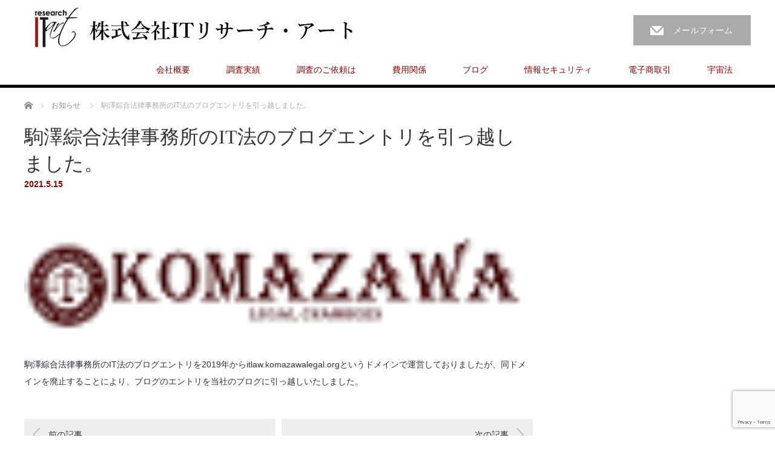

--- FILE ---
content_type: text/html; charset=UTF-8
request_url: https://itresearchart.biz/?news=%E9%A7%92%E6%BE%A4%E7%B6%9C%E5%90%88%E6%B3%95%E5%BE%8B%E4%BA%8B%E5%8B%99%E6%89%80%E3%81%AEit%E6%B3%95%E3%81%AE%E3%83%96%E3%83%AD%E3%82%B0%E3%82%A8%E3%83%B3%E3%83%88%E3%83%AA%E3%82%92%E5%BC%95%E3%81%A3
body_size: 42735
content:
<!DOCTYPE html>
<html dir="ltr" lang="ja" prefix="og: https://ogp.me/ns#">
<head>


<meta charset="UTF-8">
<meta name="viewport" content="width=1200">
<!--[if IE]><meta http-equiv="X-UA-Compatible" content="IE=edge,chrome=1"><![endif]-->

<meta name="description" content="駒澤綜合法律事務所のIT法のブログエントリを2019年からitlaw.komazawalegal.orgというドメインで運営しておりましたが、同ドメインを廃止することにより、ブログのエントリを当社のブログに引っ越しいたしました。">
<link rel="pingback" href="https://itresearchart.biz/xmlrpc.php">

		<!-- All in One SEO 4.9.3 - aioseo.com -->
		<title>駒澤綜合法律事務所のIT法のブログエントリを引っ越しました。 - IT Research Art</title>
	<meta name="description" content="駒澤綜合法律事務所のIT法のブログエントリを2019年からitlaw.komazawalegal.orgという-" />
	<meta name="robots" content="max-image-preview:large" />
	<link rel="canonical" href="https://itresearchart.biz/?news=%e9%a7%92%e6%be%a4%e7%b6%9c%e5%90%88%e6%b3%95%e5%be%8b%e4%ba%8b%e5%8b%99%e6%89%80%e3%81%aeit%e6%b3%95%e3%81%ae%e3%83%96%e3%83%ad%e3%82%b0%e3%82%a8%e3%83%b3%e3%83%88%e3%83%aa%e3%82%92%e5%bc%95%e3%81%a3" />
	<meta name="generator" content="All in One SEO (AIOSEO) 4.9.3" />
		<meta property="og:locale" content="ja_JP" />
		<meta property="og:site_name" content="IT Research Art - International Legal Research and Beyond" />
		<meta property="og:type" content="article" />
		<meta property="og:title" content="駒澤綜合法律事務所のIT法のブログエントリを引っ越しました。 - IT Research Art" />
		<meta property="og:description" content="駒澤綜合法律事務所のIT法のブログエントリを2019年からitlaw.komazawalegal.orgという-" />
		<meta property="og:url" content="https://itresearchart.biz/?news=%e9%a7%92%e6%be%a4%e7%b6%9c%e5%90%88%e6%b3%95%e5%be%8b%e4%ba%8b%e5%8b%99%e6%89%80%e3%81%aeit%e6%b3%95%e3%81%ae%e3%83%96%e3%83%ad%e3%82%b0%e3%82%a8%e3%83%b3%e3%83%88%e3%83%aa%e3%82%92%e5%bc%95%e3%81%a3" />
		<meta property="article:published_time" content="2021-05-15T12:40:01+00:00" />
		<meta property="article:modified_time" content="2021-05-15T12:40:41+00:00" />
		<meta name="twitter:card" content="summary" />
		<meta name="twitter:title" content="駒澤綜合法律事務所のIT法のブログエントリを引っ越しました。 - IT Research Art" />
		<meta name="twitter:description" content="駒澤綜合法律事務所のIT法のブログエントリを2019年からitlaw.komazawalegal.orgという-" />
		<script type="application/ld+json" class="aioseo-schema">
			{"@context":"https:\/\/schema.org","@graph":[{"@type":"BreadcrumbList","@id":"https:\/\/itresearchart.biz\/?news=%e9%a7%92%e6%be%a4%e7%b6%9c%e5%90%88%e6%b3%95%e5%be%8b%e4%ba%8b%e5%8b%99%e6%89%80%e3%81%aeit%e6%b3%95%e3%81%ae%e3%83%96%e3%83%ad%e3%82%b0%e3%82%a8%e3%83%b3%e3%83%88%e3%83%aa%e3%82%92%e5%bc%95%e3%81%a3#breadcrumblist","itemListElement":[{"@type":"ListItem","@id":"https:\/\/itresearchart.biz#listItem","position":1,"name":"\u30db\u30fc\u30e0","item":"https:\/\/itresearchart.biz","nextItem":{"@type":"ListItem","@id":"https:\/\/itresearchart.biz\/?post_type=news#listItem","name":"\u304a\u77e5\u3089\u305b"}},{"@type":"ListItem","@id":"https:\/\/itresearchart.biz\/?post_type=news#listItem","position":2,"name":"\u304a\u77e5\u3089\u305b","item":"https:\/\/itresearchart.biz\/?post_type=news","nextItem":{"@type":"ListItem","@id":"https:\/\/itresearchart.biz\/?news=%e9%a7%92%e6%be%a4%e7%b6%9c%e5%90%88%e6%b3%95%e5%be%8b%e4%ba%8b%e5%8b%99%e6%89%80%e3%81%aeit%e6%b3%95%e3%81%ae%e3%83%96%e3%83%ad%e3%82%b0%e3%82%a8%e3%83%b3%e3%83%88%e3%83%aa%e3%82%92%e5%bc%95%e3%81%a3#listItem","name":"\u99d2\u6fa4\u7d9c\u5408\u6cd5\u5f8b\u4e8b\u52d9\u6240\u306eIT\u6cd5\u306e\u30d6\u30ed\u30b0\u30a8\u30f3\u30c8\u30ea\u3092\u5f15\u3063\u8d8a\u3057\u307e\u3057\u305f\u3002"},"previousItem":{"@type":"ListItem","@id":"https:\/\/itresearchart.biz#listItem","name":"\u30db\u30fc\u30e0"}},{"@type":"ListItem","@id":"https:\/\/itresearchart.biz\/?news=%e9%a7%92%e6%be%a4%e7%b6%9c%e5%90%88%e6%b3%95%e5%be%8b%e4%ba%8b%e5%8b%99%e6%89%80%e3%81%aeit%e6%b3%95%e3%81%ae%e3%83%96%e3%83%ad%e3%82%b0%e3%82%a8%e3%83%b3%e3%83%88%e3%83%aa%e3%82%92%e5%bc%95%e3%81%a3#listItem","position":3,"name":"\u99d2\u6fa4\u7d9c\u5408\u6cd5\u5f8b\u4e8b\u52d9\u6240\u306eIT\u6cd5\u306e\u30d6\u30ed\u30b0\u30a8\u30f3\u30c8\u30ea\u3092\u5f15\u3063\u8d8a\u3057\u307e\u3057\u305f\u3002","previousItem":{"@type":"ListItem","@id":"https:\/\/itresearchart.biz\/?post_type=news#listItem","name":"\u304a\u77e5\u3089\u305b"}}]},{"@type":"Organization","@id":"https:\/\/itresearchart.biz\/#organization","name":"IT Research Art","description":"International Legal Research and Beyond","url":"https:\/\/itresearchart.biz\/","logo":{"@type":"ImageObject","url":"https:\/\/i0.wp.com\/itresearchart.biz\/wp-content\/uploads\/2021\/05\/00_logo_large-e1620218887814.png?fit=100%2C100&ssl=1","@id":"https:\/\/itresearchart.biz\/?news=%e9%a7%92%e6%be%a4%e7%b6%9c%e5%90%88%e6%b3%95%e5%be%8b%e4%ba%8b%e5%8b%99%e6%89%80%e3%81%aeit%e6%b3%95%e3%81%ae%e3%83%96%e3%83%ad%e3%82%b0%e3%82%a8%e3%83%b3%e3%83%88%e3%83%aa%e3%82%92%e5%bc%95%e3%81%a3\/#organizationLogo","width":100,"height":100},"image":{"@id":"https:\/\/itresearchart.biz\/?news=%e9%a7%92%e6%be%a4%e7%b6%9c%e5%90%88%e6%b3%95%e5%be%8b%e4%ba%8b%e5%8b%99%e6%89%80%e3%81%aeit%e6%b3%95%e3%81%ae%e3%83%96%e3%83%ad%e3%82%b0%e3%82%a8%e3%83%b3%e3%83%88%e3%83%aa%e3%82%92%e5%bc%95%e3%81%a3\/#organizationLogo"}},{"@type":"WebPage","@id":"https:\/\/itresearchart.biz\/?news=%e9%a7%92%e6%be%a4%e7%b6%9c%e5%90%88%e6%b3%95%e5%be%8b%e4%ba%8b%e5%8b%99%e6%89%80%e3%81%aeit%e6%b3%95%e3%81%ae%e3%83%96%e3%83%ad%e3%82%b0%e3%82%a8%e3%83%b3%e3%83%88%e3%83%aa%e3%82%92%e5%bc%95%e3%81%a3#webpage","url":"https:\/\/itresearchart.biz\/?news=%e9%a7%92%e6%be%a4%e7%b6%9c%e5%90%88%e6%b3%95%e5%be%8b%e4%ba%8b%e5%8b%99%e6%89%80%e3%81%aeit%e6%b3%95%e3%81%ae%e3%83%96%e3%83%ad%e3%82%b0%e3%82%a8%e3%83%b3%e3%83%88%e3%83%aa%e3%82%92%e5%bc%95%e3%81%a3","name":"\u99d2\u6fa4\u7d9c\u5408\u6cd5\u5f8b\u4e8b\u52d9\u6240\u306eIT\u6cd5\u306e\u30d6\u30ed\u30b0\u30a8\u30f3\u30c8\u30ea\u3092\u5f15\u3063\u8d8a\u3057\u307e\u3057\u305f\u3002 - IT Research Art","description":"\u99d2\u6fa4\u7d9c\u5408\u6cd5\u5f8b\u4e8b\u52d9\u6240\u306eIT\u6cd5\u306e\u30d6\u30ed\u30b0\u30a8\u30f3\u30c8\u30ea\u30922019\u5e74\u304b\u3089itlaw.komazawalegal.org\u3068\u3044\u3046-","inLanguage":"ja","isPartOf":{"@id":"https:\/\/itresearchart.biz\/#website"},"breadcrumb":{"@id":"https:\/\/itresearchart.biz\/?news=%e9%a7%92%e6%be%a4%e7%b6%9c%e5%90%88%e6%b3%95%e5%be%8b%e4%ba%8b%e5%8b%99%e6%89%80%e3%81%aeit%e6%b3%95%e3%81%ae%e3%83%96%e3%83%ad%e3%82%b0%e3%82%a8%e3%83%b3%e3%83%88%e3%83%aa%e3%82%92%e5%bc%95%e3%81%a3#breadcrumblist"},"image":{"@type":"ImageObject","url":"https:\/\/i0.wp.com\/itresearchart.biz\/wp-content\/uploads\/2021\/05\/sLogo.png?fit=104%2C23&ssl=1","@id":"https:\/\/itresearchart.biz\/?news=%e9%a7%92%e6%be%a4%e7%b6%9c%e5%90%88%e6%b3%95%e5%be%8b%e4%ba%8b%e5%8b%99%e6%89%80%e3%81%aeit%e6%b3%95%e3%81%ae%e3%83%96%e3%83%ad%e3%82%b0%e3%82%a8%e3%83%b3%e3%83%88%e3%83%aa%e3%82%92%e5%bc%95%e3%81%a3\/#mainImage","width":104,"height":23},"primaryImageOfPage":{"@id":"https:\/\/itresearchart.biz\/?news=%e9%a7%92%e6%be%a4%e7%b6%9c%e5%90%88%e6%b3%95%e5%be%8b%e4%ba%8b%e5%8b%99%e6%89%80%e3%81%aeit%e6%b3%95%e3%81%ae%e3%83%96%e3%83%ad%e3%82%b0%e3%82%a8%e3%83%b3%e3%83%88%e3%83%aa%e3%82%92%e5%bc%95%e3%81%a3#mainImage"},"datePublished":"2021-05-15T21:40:01+09:00","dateModified":"2021-05-15T21:40:41+09:00"},{"@type":"WebSite","@id":"https:\/\/itresearchart.biz\/#website","url":"https:\/\/itresearchart.biz\/","name":"IT Research Art","description":"International Legal Research and Beyond","inLanguage":"ja","publisher":{"@id":"https:\/\/itresearchart.biz\/#organization"}}]}
		</script>
		<!-- All in One SEO -->

<link rel='dns-prefetch' href='//www.google.com' />
<link rel='dns-prefetch' href='//secure.gravatar.com' />
<link rel='dns-prefetch' href='//www.googletagmanager.com' />
<link rel='dns-prefetch' href='//stats.wp.com' />
<link rel='dns-prefetch' href='//i0.wp.com' />
<link rel='dns-prefetch' href='//v0.wordpress.com' />
<link rel='dns-prefetch' href='//c0.wp.com' />
<link rel='dns-prefetch' href='//pagead2.googlesyndication.com' />
<link rel="alternate" type="application/rss+xml" title="IT Research Art &raquo; フィード" href="https://itresearchart.biz/?feed=rss2" />
<link rel="alternate" type="application/rss+xml" title="IT Research Art &raquo; コメントフィード" href="https://itresearchart.biz/?feed=comments-rss2" />
		<!-- This site uses the Google Analytics by MonsterInsights plugin v9.11.1 - Using Analytics tracking - https://www.monsterinsights.com/ -->
		<!-- Note: MonsterInsights is not currently configured on this site. The site owner needs to authenticate with Google Analytics in the MonsterInsights settings panel. -->
					<!-- No tracking code set -->
				<!-- / Google Analytics by MonsterInsights -->
		<script type="text/javascript">
/* <![CDATA[ */
window._wpemojiSettings = {"baseUrl":"https:\/\/s.w.org\/images\/core\/emoji\/15.0.3\/72x72\/","ext":".png","svgUrl":"https:\/\/s.w.org\/images\/core\/emoji\/15.0.3\/svg\/","svgExt":".svg","source":{"concatemoji":"https:\/\/itresearchart.biz\/wp-includes\/js\/wp-emoji-release.min.js?ver=6.5.7"}};
/*! This file is auto-generated */
!function(i,n){var o,s,e;function c(e){try{var t={supportTests:e,timestamp:(new Date).valueOf()};sessionStorage.setItem(o,JSON.stringify(t))}catch(e){}}function p(e,t,n){e.clearRect(0,0,e.canvas.width,e.canvas.height),e.fillText(t,0,0);var t=new Uint32Array(e.getImageData(0,0,e.canvas.width,e.canvas.height).data),r=(e.clearRect(0,0,e.canvas.width,e.canvas.height),e.fillText(n,0,0),new Uint32Array(e.getImageData(0,0,e.canvas.width,e.canvas.height).data));return t.every(function(e,t){return e===r[t]})}function u(e,t,n){switch(t){case"flag":return n(e,"\ud83c\udff3\ufe0f\u200d\u26a7\ufe0f","\ud83c\udff3\ufe0f\u200b\u26a7\ufe0f")?!1:!n(e,"\ud83c\uddfa\ud83c\uddf3","\ud83c\uddfa\u200b\ud83c\uddf3")&&!n(e,"\ud83c\udff4\udb40\udc67\udb40\udc62\udb40\udc65\udb40\udc6e\udb40\udc67\udb40\udc7f","\ud83c\udff4\u200b\udb40\udc67\u200b\udb40\udc62\u200b\udb40\udc65\u200b\udb40\udc6e\u200b\udb40\udc67\u200b\udb40\udc7f");case"emoji":return!n(e,"\ud83d\udc26\u200d\u2b1b","\ud83d\udc26\u200b\u2b1b")}return!1}function f(e,t,n){var r="undefined"!=typeof WorkerGlobalScope&&self instanceof WorkerGlobalScope?new OffscreenCanvas(300,150):i.createElement("canvas"),a=r.getContext("2d",{willReadFrequently:!0}),o=(a.textBaseline="top",a.font="600 32px Arial",{});return e.forEach(function(e){o[e]=t(a,e,n)}),o}function t(e){var t=i.createElement("script");t.src=e,t.defer=!0,i.head.appendChild(t)}"undefined"!=typeof Promise&&(o="wpEmojiSettingsSupports",s=["flag","emoji"],n.supports={everything:!0,everythingExceptFlag:!0},e=new Promise(function(e){i.addEventListener("DOMContentLoaded",e,{once:!0})}),new Promise(function(t){var n=function(){try{var e=JSON.parse(sessionStorage.getItem(o));if("object"==typeof e&&"number"==typeof e.timestamp&&(new Date).valueOf()<e.timestamp+604800&&"object"==typeof e.supportTests)return e.supportTests}catch(e){}return null}();if(!n){if("undefined"!=typeof Worker&&"undefined"!=typeof OffscreenCanvas&&"undefined"!=typeof URL&&URL.createObjectURL&&"undefined"!=typeof Blob)try{var e="postMessage("+f.toString()+"("+[JSON.stringify(s),u.toString(),p.toString()].join(",")+"));",r=new Blob([e],{type:"text/javascript"}),a=new Worker(URL.createObjectURL(r),{name:"wpTestEmojiSupports"});return void(a.onmessage=function(e){c(n=e.data),a.terminate(),t(n)})}catch(e){}c(n=f(s,u,p))}t(n)}).then(function(e){for(var t in e)n.supports[t]=e[t],n.supports.everything=n.supports.everything&&n.supports[t],"flag"!==t&&(n.supports.everythingExceptFlag=n.supports.everythingExceptFlag&&n.supports[t]);n.supports.everythingExceptFlag=n.supports.everythingExceptFlag&&!n.supports.flag,n.DOMReady=!1,n.readyCallback=function(){n.DOMReady=!0}}).then(function(){return e}).then(function(){var e;n.supports.everything||(n.readyCallback(),(e=n.source||{}).concatemoji?t(e.concatemoji):e.wpemoji&&e.twemoji&&(t(e.twemoji),t(e.wpemoji)))}))}((window,document),window._wpemojiSettings);
/* ]]> */
</script>
<link rel='stylesheet' id='style-css' href='https://itresearchart.biz/wp-content/themes/law_tcd031/style.css?ver=3.3.1' type='text/css' media='screen' />
<style id='wp-emoji-styles-inline-css' type='text/css'>

	img.wp-smiley, img.emoji {
		display: inline !important;
		border: none !important;
		box-shadow: none !important;
		height: 1em !important;
		width: 1em !important;
		margin: 0 0.07em !important;
		vertical-align: -0.1em !important;
		background: none !important;
		padding: 0 !important;
	}
</style>
<link rel='stylesheet' id='wp-block-library-css' href='https://c0.wp.com/c/6.5.7/wp-includes/css/dist/block-library/style.min.css' type='text/css' media='all' />
<link rel='stylesheet' id='aioseo/css/src/vue/standalone/blocks/table-of-contents/global.scss-css' href='https://itresearchart.biz/wp-content/plugins/all-in-one-seo-pack/dist/Lite/assets/css/table-of-contents/global.e90f6d47.css?ver=4.9.3' type='text/css' media='all' />
<link rel='stylesheet' id='mediaelement-css' href='https://c0.wp.com/c/6.5.7/wp-includes/js/mediaelement/mediaelementplayer-legacy.min.css' type='text/css' media='all' />
<link rel='stylesheet' id='wp-mediaelement-css' href='https://c0.wp.com/c/6.5.7/wp-includes/js/mediaelement/wp-mediaelement.min.css' type='text/css' media='all' />
<style id='jetpack-sharing-buttons-style-inline-css' type='text/css'>
.jetpack-sharing-buttons__services-list{display:flex;flex-direction:row;flex-wrap:wrap;gap:0;list-style-type:none;margin:5px;padding:0}.jetpack-sharing-buttons__services-list.has-small-icon-size{font-size:12px}.jetpack-sharing-buttons__services-list.has-normal-icon-size{font-size:16px}.jetpack-sharing-buttons__services-list.has-large-icon-size{font-size:24px}.jetpack-sharing-buttons__services-list.has-huge-icon-size{font-size:36px}@media print{.jetpack-sharing-buttons__services-list{display:none!important}}.editor-styles-wrapper .wp-block-jetpack-sharing-buttons{gap:0;padding-inline-start:0}ul.jetpack-sharing-buttons__services-list.has-background{padding:1.25em 2.375em}
</style>
<link rel='stylesheet' id='quads-style-css-css' href='https://itresearchart.biz/wp-content/plugins/quick-adsense-reloaded/includes/gutenberg/dist/blocks.style.build.css?ver=2.0.98.1' type='text/css' media='all' />
<style id='classic-theme-styles-inline-css' type='text/css'>
/*! This file is auto-generated */
.wp-block-button__link{color:#fff;background-color:#32373c;border-radius:9999px;box-shadow:none;text-decoration:none;padding:calc(.667em + 2px) calc(1.333em + 2px);font-size:1.125em}.wp-block-file__button{background:#32373c;color:#fff;text-decoration:none}
</style>
<style id='global-styles-inline-css' type='text/css'>
body{--wp--preset--color--black: #000000;--wp--preset--color--cyan-bluish-gray: #abb8c3;--wp--preset--color--white: #ffffff;--wp--preset--color--pale-pink: #f78da7;--wp--preset--color--vivid-red: #cf2e2e;--wp--preset--color--luminous-vivid-orange: #ff6900;--wp--preset--color--luminous-vivid-amber: #fcb900;--wp--preset--color--light-green-cyan: #7bdcb5;--wp--preset--color--vivid-green-cyan: #00d084;--wp--preset--color--pale-cyan-blue: #8ed1fc;--wp--preset--color--vivid-cyan-blue: #0693e3;--wp--preset--color--vivid-purple: #9b51e0;--wp--preset--gradient--vivid-cyan-blue-to-vivid-purple: linear-gradient(135deg,rgba(6,147,227,1) 0%,rgb(155,81,224) 100%);--wp--preset--gradient--light-green-cyan-to-vivid-green-cyan: linear-gradient(135deg,rgb(122,220,180) 0%,rgb(0,208,130) 100%);--wp--preset--gradient--luminous-vivid-amber-to-luminous-vivid-orange: linear-gradient(135deg,rgba(252,185,0,1) 0%,rgba(255,105,0,1) 100%);--wp--preset--gradient--luminous-vivid-orange-to-vivid-red: linear-gradient(135deg,rgba(255,105,0,1) 0%,rgb(207,46,46) 100%);--wp--preset--gradient--very-light-gray-to-cyan-bluish-gray: linear-gradient(135deg,rgb(238,238,238) 0%,rgb(169,184,195) 100%);--wp--preset--gradient--cool-to-warm-spectrum: linear-gradient(135deg,rgb(74,234,220) 0%,rgb(151,120,209) 20%,rgb(207,42,186) 40%,rgb(238,44,130) 60%,rgb(251,105,98) 80%,rgb(254,248,76) 100%);--wp--preset--gradient--blush-light-purple: linear-gradient(135deg,rgb(255,206,236) 0%,rgb(152,150,240) 100%);--wp--preset--gradient--blush-bordeaux: linear-gradient(135deg,rgb(254,205,165) 0%,rgb(254,45,45) 50%,rgb(107,0,62) 100%);--wp--preset--gradient--luminous-dusk: linear-gradient(135deg,rgb(255,203,112) 0%,rgb(199,81,192) 50%,rgb(65,88,208) 100%);--wp--preset--gradient--pale-ocean: linear-gradient(135deg,rgb(255,245,203) 0%,rgb(182,227,212) 50%,rgb(51,167,181) 100%);--wp--preset--gradient--electric-grass: linear-gradient(135deg,rgb(202,248,128) 0%,rgb(113,206,126) 100%);--wp--preset--gradient--midnight: linear-gradient(135deg,rgb(2,3,129) 0%,rgb(40,116,252) 100%);--wp--preset--font-size--small: 13px;--wp--preset--font-size--medium: 20px;--wp--preset--font-size--large: 36px;--wp--preset--font-size--x-large: 42px;--wp--preset--spacing--20: 0.44rem;--wp--preset--spacing--30: 0.67rem;--wp--preset--spacing--40: 1rem;--wp--preset--spacing--50: 1.5rem;--wp--preset--spacing--60: 2.25rem;--wp--preset--spacing--70: 3.38rem;--wp--preset--spacing--80: 5.06rem;--wp--preset--shadow--natural: 6px 6px 9px rgba(0, 0, 0, 0.2);--wp--preset--shadow--deep: 12px 12px 50px rgba(0, 0, 0, 0.4);--wp--preset--shadow--sharp: 6px 6px 0px rgba(0, 0, 0, 0.2);--wp--preset--shadow--outlined: 6px 6px 0px -3px rgba(255, 255, 255, 1), 6px 6px rgba(0, 0, 0, 1);--wp--preset--shadow--crisp: 6px 6px 0px rgba(0, 0, 0, 1);}:where(.is-layout-flex){gap: 0.5em;}:where(.is-layout-grid){gap: 0.5em;}body .is-layout-flex{display: flex;}body .is-layout-flex{flex-wrap: wrap;align-items: center;}body .is-layout-flex > *{margin: 0;}body .is-layout-grid{display: grid;}body .is-layout-grid > *{margin: 0;}:where(.wp-block-columns.is-layout-flex){gap: 2em;}:where(.wp-block-columns.is-layout-grid){gap: 2em;}:where(.wp-block-post-template.is-layout-flex){gap: 1.25em;}:where(.wp-block-post-template.is-layout-grid){gap: 1.25em;}.has-black-color{color: var(--wp--preset--color--black) !important;}.has-cyan-bluish-gray-color{color: var(--wp--preset--color--cyan-bluish-gray) !important;}.has-white-color{color: var(--wp--preset--color--white) !important;}.has-pale-pink-color{color: var(--wp--preset--color--pale-pink) !important;}.has-vivid-red-color{color: var(--wp--preset--color--vivid-red) !important;}.has-luminous-vivid-orange-color{color: var(--wp--preset--color--luminous-vivid-orange) !important;}.has-luminous-vivid-amber-color{color: var(--wp--preset--color--luminous-vivid-amber) !important;}.has-light-green-cyan-color{color: var(--wp--preset--color--light-green-cyan) !important;}.has-vivid-green-cyan-color{color: var(--wp--preset--color--vivid-green-cyan) !important;}.has-pale-cyan-blue-color{color: var(--wp--preset--color--pale-cyan-blue) !important;}.has-vivid-cyan-blue-color{color: var(--wp--preset--color--vivid-cyan-blue) !important;}.has-vivid-purple-color{color: var(--wp--preset--color--vivid-purple) !important;}.has-black-background-color{background-color: var(--wp--preset--color--black) !important;}.has-cyan-bluish-gray-background-color{background-color: var(--wp--preset--color--cyan-bluish-gray) !important;}.has-white-background-color{background-color: var(--wp--preset--color--white) !important;}.has-pale-pink-background-color{background-color: var(--wp--preset--color--pale-pink) !important;}.has-vivid-red-background-color{background-color: var(--wp--preset--color--vivid-red) !important;}.has-luminous-vivid-orange-background-color{background-color: var(--wp--preset--color--luminous-vivid-orange) !important;}.has-luminous-vivid-amber-background-color{background-color: var(--wp--preset--color--luminous-vivid-amber) !important;}.has-light-green-cyan-background-color{background-color: var(--wp--preset--color--light-green-cyan) !important;}.has-vivid-green-cyan-background-color{background-color: var(--wp--preset--color--vivid-green-cyan) !important;}.has-pale-cyan-blue-background-color{background-color: var(--wp--preset--color--pale-cyan-blue) !important;}.has-vivid-cyan-blue-background-color{background-color: var(--wp--preset--color--vivid-cyan-blue) !important;}.has-vivid-purple-background-color{background-color: var(--wp--preset--color--vivid-purple) !important;}.has-black-border-color{border-color: var(--wp--preset--color--black) !important;}.has-cyan-bluish-gray-border-color{border-color: var(--wp--preset--color--cyan-bluish-gray) !important;}.has-white-border-color{border-color: var(--wp--preset--color--white) !important;}.has-pale-pink-border-color{border-color: var(--wp--preset--color--pale-pink) !important;}.has-vivid-red-border-color{border-color: var(--wp--preset--color--vivid-red) !important;}.has-luminous-vivid-orange-border-color{border-color: var(--wp--preset--color--luminous-vivid-orange) !important;}.has-luminous-vivid-amber-border-color{border-color: var(--wp--preset--color--luminous-vivid-amber) !important;}.has-light-green-cyan-border-color{border-color: var(--wp--preset--color--light-green-cyan) !important;}.has-vivid-green-cyan-border-color{border-color: var(--wp--preset--color--vivid-green-cyan) !important;}.has-pale-cyan-blue-border-color{border-color: var(--wp--preset--color--pale-cyan-blue) !important;}.has-vivid-cyan-blue-border-color{border-color: var(--wp--preset--color--vivid-cyan-blue) !important;}.has-vivid-purple-border-color{border-color: var(--wp--preset--color--vivid-purple) !important;}.has-vivid-cyan-blue-to-vivid-purple-gradient-background{background: var(--wp--preset--gradient--vivid-cyan-blue-to-vivid-purple) !important;}.has-light-green-cyan-to-vivid-green-cyan-gradient-background{background: var(--wp--preset--gradient--light-green-cyan-to-vivid-green-cyan) !important;}.has-luminous-vivid-amber-to-luminous-vivid-orange-gradient-background{background: var(--wp--preset--gradient--luminous-vivid-amber-to-luminous-vivid-orange) !important;}.has-luminous-vivid-orange-to-vivid-red-gradient-background{background: var(--wp--preset--gradient--luminous-vivid-orange-to-vivid-red) !important;}.has-very-light-gray-to-cyan-bluish-gray-gradient-background{background: var(--wp--preset--gradient--very-light-gray-to-cyan-bluish-gray) !important;}.has-cool-to-warm-spectrum-gradient-background{background: var(--wp--preset--gradient--cool-to-warm-spectrum) !important;}.has-blush-light-purple-gradient-background{background: var(--wp--preset--gradient--blush-light-purple) !important;}.has-blush-bordeaux-gradient-background{background: var(--wp--preset--gradient--blush-bordeaux) !important;}.has-luminous-dusk-gradient-background{background: var(--wp--preset--gradient--luminous-dusk) !important;}.has-pale-ocean-gradient-background{background: var(--wp--preset--gradient--pale-ocean) !important;}.has-electric-grass-gradient-background{background: var(--wp--preset--gradient--electric-grass) !important;}.has-midnight-gradient-background{background: var(--wp--preset--gradient--midnight) !important;}.has-small-font-size{font-size: var(--wp--preset--font-size--small) !important;}.has-medium-font-size{font-size: var(--wp--preset--font-size--medium) !important;}.has-large-font-size{font-size: var(--wp--preset--font-size--large) !important;}.has-x-large-font-size{font-size: var(--wp--preset--font-size--x-large) !important;}
.wp-block-navigation a:where(:not(.wp-element-button)){color: inherit;}
:where(.wp-block-post-template.is-layout-flex){gap: 1.25em;}:where(.wp-block-post-template.is-layout-grid){gap: 1.25em;}
:where(.wp-block-columns.is-layout-flex){gap: 2em;}:where(.wp-block-columns.is-layout-grid){gap: 2em;}
.wp-block-pullquote{font-size: 1.5em;line-height: 1.6;}
</style>
<link rel='stylesheet' id='contact-form-7-css' href='https://itresearchart.biz/wp-content/plugins/contact-form-7/includes/css/styles.css?ver=5.7.7' type='text/css' media='all' />
<link rel='stylesheet' id='child-pages-shortcode-css-css' href='https://itresearchart.biz/wp-content/plugins/child-pages-shortcode/css/child-pages-shortcode.min.css?ver=1.1.4' type='text/css' media='all' />
<script type="text/javascript" src="https://c0.wp.com/c/6.5.7/wp-includes/js/jquery/jquery.min.js" id="jquery-core-js"></script>
<script type="text/javascript" src="https://c0.wp.com/c/6.5.7/wp-includes/js/jquery/jquery-migrate.min.js" id="jquery-migrate-js"></script>
<script type="text/javascript" src="https://itresearchart.biz/wp-content/plugins/child-pages-shortcode/js/child-pages-shortcode.min.js?ver=1.1.4" id="child-pages-shortcode-js"></script>

<!-- Google アナリティクス スニペット (Site Kit が追加) -->
<script type="text/javascript" src="https://www.googletagmanager.com/gtag/js?id=UA-56079440-1" id="google_gtagjs-js" async></script>
<script type="text/javascript" id="google_gtagjs-js-after">
/* <![CDATA[ */
window.dataLayer = window.dataLayer || [];function gtag(){dataLayer.push(arguments);}
gtag('set', 'linker', {"domains":["itresearchart.biz"]} );
gtag("js", new Date());
gtag("set", "developer_id.dZTNiMT", true);
gtag("config", "UA-56079440-1", {"anonymize_ip":true});
/* ]]> */
</script>

<!-- (ここまで) Google アナリティクス スニペット (Site Kit が追加) -->
<link rel="https://api.w.org/" href="https://itresearchart.biz/index.php?rest_route=/" /><link rel="alternate" type="application/json+oembed" href="https://itresearchart.biz/index.php?rest_route=%2Foembed%2F1.0%2Fembed&#038;url=https%3A%2F%2Fitresearchart.biz%2F%3Fnews%3D%25e9%25a7%2592%25e6%25be%25a4%25e7%25b6%259c%25e5%2590%2588%25e6%25b3%2595%25e5%25be%258b%25e4%25ba%258b%25e5%258b%2599%25e6%2589%2580%25e3%2581%25aeit%25e6%25b3%2595%25e3%2581%25ae%25e3%2583%2596%25e3%2583%25ad%25e3%2582%25b0%25e3%2582%25a8%25e3%2583%25b3%25e3%2583%2588%25e3%2583%25aa%25e3%2582%2592%25e5%25bc%2595%25e3%2581%25a3" />
<link rel="alternate" type="text/xml+oembed" href="https://itresearchart.biz/index.php?rest_route=%2Foembed%2F1.0%2Fembed&#038;url=https%3A%2F%2Fitresearchart.biz%2F%3Fnews%3D%25e9%25a7%2592%25e6%25be%25a4%25e7%25b6%259c%25e5%2590%2588%25e6%25b3%2595%25e5%25be%258b%25e4%25ba%258b%25e5%258b%2599%25e6%2589%2580%25e3%2581%25aeit%25e6%25b3%2595%25e3%2581%25ae%25e3%2583%2596%25e3%2583%25ad%25e3%2582%25b0%25e3%2582%25a8%25e3%2583%25b3%25e3%2583%2588%25e3%2583%25aa%25e3%2582%2592%25e5%25bc%2595%25e3%2581%25a3&#038;format=xml" />
<meta name="generator" content="Site Kit by Google 1.73.0" />	<style>img#wpstats{display:none}</style>
		<script src="//pagead2.googlesyndication.com/pagead/js/adsbygoogle.js"></script><script>document.cookie = 'quads_browser_width='+screen.width;</script><meta name="google-site-verification" content="_vaUJLxVOI_F5Bd-91o3KSly_JKNdiX_JAsX_RDzkEA">
<!-- Google AdSense スニペット (Site Kit が追加) -->
<meta name="google-adsense-platform-account" content="ca-host-pub-2644536267352236">
<meta name="google-adsense-platform-domain" content="sitekit.withgoogle.com">
<!-- (ここまで) Google AdSense スニペット (Site Kit が追加) -->
<style type="text/css"></style>
<!-- Google AdSense スニペット (Site Kit が追加) -->
<script type="text/javascript" async="async" src="https://pagead2.googlesyndication.com/pagead/js/adsbygoogle.js?client=ca-pub-8655738520415590" crossorigin="anonymous"></script>

<!-- (ここまで) Google AdSense スニペット (Site Kit が追加) -->
<link rel="icon" href="https://i0.wp.com/itresearchart.biz/wp-content/uploads/2018/07/lt_mobile.gif?fit=32%2C32&#038;ssl=1" sizes="32x32" />
<link rel="icon" href="https://i0.wp.com/itresearchart.biz/wp-content/uploads/2018/07/lt_mobile.gif?fit=155%2C148&#038;ssl=1" sizes="192x192" />
<link rel="apple-touch-icon" href="https://i0.wp.com/itresearchart.biz/wp-content/uploads/2018/07/lt_mobile.gif?fit=155%2C148&#038;ssl=1" />
<meta name="msapplication-TileImage" content="https://i0.wp.com/itresearchart.biz/wp-content/uploads/2018/07/lt_mobile.gif?fit=155%2C148&#038;ssl=1" />
<script src="https://itresearchart.biz/wp-content/themes/law_tcd031/js/jscript.js?ver=3.3.1"></script>

<link rel="stylesheet" href="https://itresearchart.biz/wp-content/themes/law_tcd031/style-pc.css?ver=3.3.1">
<link rel="stylesheet" href="https://itresearchart.biz/wp-content/themes/law_tcd031/japanese.css?ver=3.3.1">

<!--[if lt IE 9]>
<script src="https://itresearchart.biz/wp-content/themes/law_tcd031/js/html5.js?ver=3.3.1"></script>
<![endif]-->

<style type="text/css">

#logo_image { top:11px; left:17px; }

body { font-size:14px; }

a, #menu_archive .headline2, #menu_archive li a.title, #menu_bottom_area h2, #menu_bottom_area h3, .post_date, .archive_headline
  { color:#8F0000; }

a:hover, .footer_menu a:hover, .footer_menu li:first-child a:hover, .footer_menu li:only-child a:hover, #footer_logo_text a:hover, #comment_header ul li a:hover
  { color:#031D38; }

.post_content a, .custom-html-widget a { color:#222439; }
.post_content a:hover, .custom-html-widget a:hover { color:#063261; }

.footer_menu a:hover { color:#bbb; }
.footer_menu li:first-child a:hover, .footer_menu li:only-child a:hover { color:#fff; }

.global_menu li a:hover, .global_menu li.active_menu > a, #index_staff_head, #staff_headline, #footer_top, #archive_headline, .side_headline, #comment_headline,
 .page_navi span.current, .widget_search #search-btn input, .widget_search #searchsubmit, .google_search #search_button, .global_menu ul ul a
  { background-color:#8F0000 !important; }

#header_contact a:hover{ background-color:#282C45 !important; }
#index_news .link_button:hover, #index_staff .link_button:hover, #index_staff_list .owl-next:hover, #index_staff_head .link_button:hover, #index_staff_list .owl-prev:hover, #index_info_button li a:hover, #index_staff_list .link:hover, #index_staff_list a.link:hover, #archive_staff_list .link:hover, .flex-direction-nav a:hover, #return_top a:hover, .global_menu ul ul a:hover, #wp-calendar td a:hover, #wp-calendar #prev a:hover, #wp-calendar #next a:hover, .widget_search #search-btn input:hover, .google_search #search_button:hover, .widget_search #searchsubmit:hover, .page_navi a:hover, #previous_post a:hover, #next_post a:hover, #submit_comment:hover, #post_pagination a:hover, .tcdw_category_list_widget a:hover, .tcdw_archive_list_widget a:hover
   { background-color:#031D38 !important; }

#comment_textarea textarea:focus, #guest_info input:focus
  { border-color:#031D38 !important; }



</style>



<script async src="https://pagead2.googlesyndication.com/pagead/js/adsbygoogle.js?client=ca-pub-8655738520415590"
     crossorigin="anonymous"></script>
</head>
<body class="news-template-default single single-news postid-3021">

 <div id="header">
  <div id="header_inner">

  <!-- logo -->
  <div id='logo_image'>
<h1 id="logo"><a href=" https://itresearchart.biz/" title="IT Research Art" data-label="IT Research Art"><img class="h_logo" src="https://itresearchart.biz/wp-content/uploads/tcd-w/logo.jpg?1768651886" alt="IT Research Art" title="IT Research Art" /></a></h1>
</div>

  <!-- tel and contact -->
    <ul id="header_tel_contact" class="clerfix">
         <li id="header_contact">
    <a href=" https://itresearchart.biz/?page_id=2792">メールフォーム</a>
   </li>
     </ul>
  
  <!-- global menu -->
    <div class="global_menu clearfix">
   <ul id="menu-menu" class="menu"><li id="menu-item-2569" class="menu-item menu-item-type-post_type menu-item-object-page menu-item-2569"><a href="https://itresearchart.biz/?page_id=24">会社概要</a></li>
<li id="menu-item-2658" class="menu-item menu-item-type-post_type menu-item-object-page menu-item-2658"><a href="https://itresearchart.biz/?page_id=15">調査実績</a></li>
<li id="menu-item-2797" class="menu-item menu-item-type-post_type menu-item-object-page menu-item-2797"><a href="https://itresearchart.biz/?page_id=2792">調査のご依頼は</a></li>
<li id="menu-item-2571" class="menu-item menu-item-type-post_type menu-item-object-page menu-item-has-children menu-item-2571"><a href="https://itresearchart.biz/?page_id=12">費用関係</a>
<ul class="sub-menu">
	<li id="menu-item-2590" class="menu-item menu-item-type-post_type menu-item-object-page menu-item-2590"><a href="https://itresearchart.biz/?page_id=222">出張旅費規定</a></li>
	<li id="menu-item-2656" class="menu-item menu-item-type-post_type menu-item-object-page menu-item-2656"><a href="https://itresearchart.biz/?page_id=220">調査協力者謝金支払規定</a></li>
	<li id="menu-item-2657" class="menu-item menu-item-type-post_type menu-item-object-page menu-item-2657"><a href="https://itresearchart.biz/?page_id=215">調査報酬等規定</a></li>
</ul>
</li>
<li id="menu-item-2581" class="menu-item menu-item-type-post_type menu-item-object-page current_page_parent menu-item-2581"><a href="https://itresearchart.biz/?page_id=2579">ブログ</a></li>
<li id="menu-item-2582" class="menu-item menu-item-type-taxonomy menu-item-object-category menu-item-has-children menu-item-2582"><a href="https://itresearchart.biz/?cat=5">情報セキュリティ</a>
<ul class="sub-menu">
	<li id="menu-item-2765" class="menu-item menu-item-type-post_type menu-item-object-page menu-item-2765"><a href="https://itresearchart.biz/?page_id=397">サイバー紛争と国際法</a></li>
	<li id="menu-item-2586" class="menu-item menu-item-type-taxonomy menu-item-object-category menu-item-2586"><a href="https://itresearchart.biz/?cat=6">リスク</a></li>
	<li id="menu-item-2583" class="menu-item menu-item-type-taxonomy menu-item-object-category menu-item-2583"><a href="https://itresearchart.biz/?cat=13">サイバー規範</a></li>
	<li id="menu-item-2584" class="menu-item menu-item-type-taxonomy menu-item-object-category menu-item-2584"><a href="https://itresearchart.biz/?cat=14">対抗措置</a></li>
	<li id="menu-item-2585" class="menu-item menu-item-type-taxonomy menu-item-object-category menu-item-2585"><a href="https://itresearchart.biz/?cat=20">アクティブ防衛</a></li>
</ul>
</li>
<li id="menu-item-2587" class="menu-item menu-item-type-taxonomy menu-item-object-category menu-item-has-children menu-item-2587"><a href="https://itresearchart.biz/?cat=4">電子商取引</a>
<ul class="sub-menu">
	<li id="menu-item-2588" class="menu-item menu-item-type-taxonomy menu-item-object-category menu-item-2588"><a href="https://itresearchart.biz/?cat=32">電子署名</a></li>
</ul>
</li>
<li id="menu-item-2589" class="menu-item menu-item-type-taxonomy menu-item-object-category menu-item-2589"><a href="https://itresearchart.biz/?cat=19">宇宙法</a></li>
</ul>  </div>
  
  </div><!-- END #header_inner -->
 </div><!-- END #header -->

 

<div id="main_contents" class="clearfix">
 
<ul id="bread_crumb" class="clearfix" itemscope itemtype="http://schema.org/BreadcrumbList">
 <li itemprop="itemListElement" itemscope itemtype="http://schema.org/ListItem" class="home"><a itemprop="item" href="https://itresearchart.biz/"><span itemprop="name">ホーム</span></a><meta itemprop="position" content="1" /></li>

 <li itemprop="itemListElement" itemscope itemtype="http://schema.org/ListItem"><a itemprop="item" href="https://itresearchart.biz/?post_type=news"><span itemprop="name">お知らせ</span></a><meta itemprop="position" content="2" /></li>
 <li itemprop="itemListElement" itemscope itemtype="http://schema.org/ListItem" class="last"><span itemprop="name">駒澤綜合法律事務所のIT法のブログエントリを引っ越しました。</span><meta itemprop="position" content="3" /></li>

 </ul>
 <div id="main_col">

  <div id="single_post">

  <h2 id="post_title">駒澤綜合法律事務所のIT法のブログエントリを引っ越しました。</h2>

  <ul class="post_meta clearfix">
   <li class="post_date"><time class="entry-date updated" datetime="2021-05-15T21:40:41+09:00">2021.5.15</time></li>  </ul>

  <div class="post_image"><img width="104" height="23" src="https://i0.wp.com/itresearchart.biz/wp-content/uploads/2021/05/sLogo.png?resize=104%2C23&amp;ssl=1" class="attachment-size3 size-size3 wp-post-image" alt="" decoding="async" /></div>
  <div class="post_content clearfix">
   <p><a href="http://komazawalegal.org/">駒澤綜合法律事務所</a>のIT法のブログエントリを2019年からitlaw.komazawalegal.orgというドメインで運営しておりましたが、同ドメインを廃止することにより、ブログのエントリを当社のブログに引っ越しいたしました。</p>
     </div>

 </div><!-- END #single_post -->

  <div id="previous_next_post" class="clearfix">
  <p id="previous_post"><a href="https://itresearchart.biz/?news=%e3%83%9b%e3%83%bc%e3%83%a0%e3%83%9a%e3%83%bc%e3%82%b8%e3%81%ae%e5%9b%ba%e6%9c%89ssl%e5%8c%96" rel="prev">前の記事</a></p>
  <p id="next_post"><a href="https://itresearchart.biz/?news=9%e6%9c%8817%e6%97%a5jnsa%e6%88%90%e6%9e%9c%e7%99%ba%e8%a1%a8%e4%bc%9a%e3%81%a7%e7%b5%8c%e6%b8%88%e5%ae%89%e4%bf%9d%e3%82%bb%e3%83%9f%e3%83%8a%e3%81%a7%e3%83%91%e3%83%8d%e3%83%aa%e3%82%b9%e3%83%88" rel="next">次の記事</a></p>
 </div>
 
 
 </div><!-- END #main_col -->

 <div id="side_col">

 
 
 
</div>
</div>

 <div id="footer_top">
  <div id="footer_top_inner">

   
      <h3 id="footer_logo_text"><a href="https://itresearchart.biz/">IT Research Art</a></h3>
   
      <p id="footer_desc">〒154-0012 東京都世田谷区駒沢1-20-8 アトリエ駒澤4階</p>
   
  </div><!-- END #footer_top_inner -->
 </div><!-- END #footer_top -->

 <div id="footer_bottom">
  <div id="footer_bottom_inner" class="clearfix">

   <!-- social button -->
      <ul class="user_sns clearfix" id="footer_social_link">
                                          <li class="rss"><a class="target_blank" href="https://itresearchart.biz/?feed=rss2">RSS</a></li>   </ul>
   
   <!-- footer bottom menu -->
   
   <p id="copyright">Copyright &copy;&nbsp; <a href="https://itresearchart.biz/">IT Research Art</a></p>

  </div><!-- END #footer_bottom_inner -->
 </div><!-- END #footer_bottom -->

 <div id="return_top">
  <a href="#header_top">PAGE TOP</a>
 </div>

  <!-- facebook share button code -->
 <div id="fb-root"></div>
 <script>
 (function(d, s, id) {
   var js, fjs = d.getElementsByTagName(s)[0];
   if (d.getElementById(id)) return;
   js = d.createElement(s); js.id = id;
   js.src = "//connect.facebook.net/ja_JP/sdk.js#xfbml=1&version=v2.5";
   fjs.parentNode.insertBefore(js, fjs);
 }(document, 'script', 'facebook-jssdk'));
 </script>
 
<script type="text/javascript" src="https://c0.wp.com/c/6.5.7/wp-includes/js/comment-reply.min.js" id="comment-reply-js" async="async" data-wp-strategy="async"></script>
<script type="text/javascript" src="https://itresearchart.biz/wp-content/plugins/contact-form-7/includes/swv/js/index.js?ver=5.7.7" id="swv-js"></script>
<script type="text/javascript" id="contact-form-7-js-extra">
/* <![CDATA[ */
var wpcf7 = {"api":{"root":"https:\/\/itresearchart.biz\/index.php?rest_route=\/","namespace":"contact-form-7\/v1"}};
/* ]]> */
</script>
<script type="text/javascript" src="https://itresearchart.biz/wp-content/plugins/contact-form-7/includes/js/index.js?ver=5.7.7" id="contact-form-7-js"></script>
<script type="text/javascript" id="google-invisible-recaptcha-js-before">
/* <![CDATA[ */
var renderInvisibleReCaptcha = function() {

    for (var i = 0; i < document.forms.length; ++i) {
        var form = document.forms[i];
        var holder = form.querySelector('.inv-recaptcha-holder');

        if (null === holder) continue;
		holder.innerHTML = '';

         (function(frm){
			var cf7SubmitElm = frm.querySelector('.wpcf7-submit');
            var holderId = grecaptcha.render(holder,{
                'sitekey': '6LfhxjsfAAAAAAjHRYKMCPkQ8ehrdPcuuK2y8Cvs', 'size': 'invisible', 'badge' : 'bottomright',
                'callback' : function (recaptchaToken) {
					if((null !== cf7SubmitElm) && (typeof jQuery != 'undefined')){jQuery(frm).submit();grecaptcha.reset(holderId);return;}
					 HTMLFormElement.prototype.submit.call(frm);
                },
                'expired-callback' : function(){grecaptcha.reset(holderId);}
            });

			if(null !== cf7SubmitElm && (typeof jQuery != 'undefined') ){
				jQuery(cf7SubmitElm).off('click').on('click', function(clickEvt){
					clickEvt.preventDefault();
					grecaptcha.execute(holderId);
				});
			}
			else
			{
				frm.onsubmit = function (evt){evt.preventDefault();grecaptcha.execute(holderId);};
			}


        })(form);
    }
};
/* ]]> */
</script>
<script type="text/javascript" async defer src="https://www.google.com/recaptcha/api.js?onload=renderInvisibleReCaptcha&amp;render=explicit" id="google-invisible-recaptcha-js"></script>
<script type="text/javascript" src="https://www.google.com/recaptcha/api.js?render=6Lf4I9AmAAAAAItFRwH_E9ao7D7tL0dtDIRARxGM&amp;ver=3.0" id="google-recaptcha-js"></script>
<script type="text/javascript" src="https://c0.wp.com/c/6.5.7/wp-includes/js/dist/vendor/wp-polyfill-inert.min.js" id="wp-polyfill-inert-js"></script>
<script type="text/javascript" src="https://c0.wp.com/c/6.5.7/wp-includes/js/dist/vendor/regenerator-runtime.min.js" id="regenerator-runtime-js"></script>
<script type="text/javascript" src="https://c0.wp.com/c/6.5.7/wp-includes/js/dist/vendor/wp-polyfill.min.js" id="wp-polyfill-js"></script>
<script type="text/javascript" id="wpcf7-recaptcha-js-extra">
/* <![CDATA[ */
var wpcf7_recaptcha = {"sitekey":"6Lf4I9AmAAAAAItFRwH_E9ao7D7tL0dtDIRARxGM","actions":{"homepage":"homepage","contactform":"contactform"}};
/* ]]> */
</script>
<script type="text/javascript" src="https://itresearchart.biz/wp-content/plugins/contact-form-7/modules/recaptcha/index.js?ver=5.7.7" id="wpcf7-recaptcha-js"></script>
<script type="text/javascript" src="https://stats.wp.com/e-202603.js" id="jetpack-stats-js" data-wp-strategy="defer"></script>
<script type="text/javascript" id="jetpack-stats-js-after">
/* <![CDATA[ */
_stq = window._stq || [];
_stq.push([ "view", JSON.parse("{\"v\":\"ext\",\"blog\":\"128915543\",\"post\":\"3021\",\"tz\":\"9\",\"srv\":\"itresearchart.biz\",\"j\":\"1:14.0\"}") ]);
_stq.push([ "clickTrackerInit", "128915543", "3021" ]);
/* ]]> */
</script>
<script type="text/javascript" src="https://itresearchart.biz/wp-content/plugins/quick-adsense-reloaded/assets/js/ads.js?ver=2.0.98.1" id="quads-ads-js"></script>


</body>
</html>


--- FILE ---
content_type: text/html; charset=utf-8
request_url: https://www.google.com/recaptcha/api2/anchor?ar=1&k=6Lf4I9AmAAAAAItFRwH_E9ao7D7tL0dtDIRARxGM&co=aHR0cHM6Ly9pdHJlc2VhcmNoYXJ0LmJpejo0NDM.&hl=en&v=PoyoqOPhxBO7pBk68S4YbpHZ&size=invisible&anchor-ms=20000&execute-ms=30000&cb=v2admozat07s
body_size: 48927
content:
<!DOCTYPE HTML><html dir="ltr" lang="en"><head><meta http-equiv="Content-Type" content="text/html; charset=UTF-8">
<meta http-equiv="X-UA-Compatible" content="IE=edge">
<title>reCAPTCHA</title>
<style type="text/css">
/* cyrillic-ext */
@font-face {
  font-family: 'Roboto';
  font-style: normal;
  font-weight: 400;
  font-stretch: 100%;
  src: url(//fonts.gstatic.com/s/roboto/v48/KFO7CnqEu92Fr1ME7kSn66aGLdTylUAMa3GUBHMdazTgWw.woff2) format('woff2');
  unicode-range: U+0460-052F, U+1C80-1C8A, U+20B4, U+2DE0-2DFF, U+A640-A69F, U+FE2E-FE2F;
}
/* cyrillic */
@font-face {
  font-family: 'Roboto';
  font-style: normal;
  font-weight: 400;
  font-stretch: 100%;
  src: url(//fonts.gstatic.com/s/roboto/v48/KFO7CnqEu92Fr1ME7kSn66aGLdTylUAMa3iUBHMdazTgWw.woff2) format('woff2');
  unicode-range: U+0301, U+0400-045F, U+0490-0491, U+04B0-04B1, U+2116;
}
/* greek-ext */
@font-face {
  font-family: 'Roboto';
  font-style: normal;
  font-weight: 400;
  font-stretch: 100%;
  src: url(//fonts.gstatic.com/s/roboto/v48/KFO7CnqEu92Fr1ME7kSn66aGLdTylUAMa3CUBHMdazTgWw.woff2) format('woff2');
  unicode-range: U+1F00-1FFF;
}
/* greek */
@font-face {
  font-family: 'Roboto';
  font-style: normal;
  font-weight: 400;
  font-stretch: 100%;
  src: url(//fonts.gstatic.com/s/roboto/v48/KFO7CnqEu92Fr1ME7kSn66aGLdTylUAMa3-UBHMdazTgWw.woff2) format('woff2');
  unicode-range: U+0370-0377, U+037A-037F, U+0384-038A, U+038C, U+038E-03A1, U+03A3-03FF;
}
/* math */
@font-face {
  font-family: 'Roboto';
  font-style: normal;
  font-weight: 400;
  font-stretch: 100%;
  src: url(//fonts.gstatic.com/s/roboto/v48/KFO7CnqEu92Fr1ME7kSn66aGLdTylUAMawCUBHMdazTgWw.woff2) format('woff2');
  unicode-range: U+0302-0303, U+0305, U+0307-0308, U+0310, U+0312, U+0315, U+031A, U+0326-0327, U+032C, U+032F-0330, U+0332-0333, U+0338, U+033A, U+0346, U+034D, U+0391-03A1, U+03A3-03A9, U+03B1-03C9, U+03D1, U+03D5-03D6, U+03F0-03F1, U+03F4-03F5, U+2016-2017, U+2034-2038, U+203C, U+2040, U+2043, U+2047, U+2050, U+2057, U+205F, U+2070-2071, U+2074-208E, U+2090-209C, U+20D0-20DC, U+20E1, U+20E5-20EF, U+2100-2112, U+2114-2115, U+2117-2121, U+2123-214F, U+2190, U+2192, U+2194-21AE, U+21B0-21E5, U+21F1-21F2, U+21F4-2211, U+2213-2214, U+2216-22FF, U+2308-230B, U+2310, U+2319, U+231C-2321, U+2336-237A, U+237C, U+2395, U+239B-23B7, U+23D0, U+23DC-23E1, U+2474-2475, U+25AF, U+25B3, U+25B7, U+25BD, U+25C1, U+25CA, U+25CC, U+25FB, U+266D-266F, U+27C0-27FF, U+2900-2AFF, U+2B0E-2B11, U+2B30-2B4C, U+2BFE, U+3030, U+FF5B, U+FF5D, U+1D400-1D7FF, U+1EE00-1EEFF;
}
/* symbols */
@font-face {
  font-family: 'Roboto';
  font-style: normal;
  font-weight: 400;
  font-stretch: 100%;
  src: url(//fonts.gstatic.com/s/roboto/v48/KFO7CnqEu92Fr1ME7kSn66aGLdTylUAMaxKUBHMdazTgWw.woff2) format('woff2');
  unicode-range: U+0001-000C, U+000E-001F, U+007F-009F, U+20DD-20E0, U+20E2-20E4, U+2150-218F, U+2190, U+2192, U+2194-2199, U+21AF, U+21E6-21F0, U+21F3, U+2218-2219, U+2299, U+22C4-22C6, U+2300-243F, U+2440-244A, U+2460-24FF, U+25A0-27BF, U+2800-28FF, U+2921-2922, U+2981, U+29BF, U+29EB, U+2B00-2BFF, U+4DC0-4DFF, U+FFF9-FFFB, U+10140-1018E, U+10190-1019C, U+101A0, U+101D0-101FD, U+102E0-102FB, U+10E60-10E7E, U+1D2C0-1D2D3, U+1D2E0-1D37F, U+1F000-1F0FF, U+1F100-1F1AD, U+1F1E6-1F1FF, U+1F30D-1F30F, U+1F315, U+1F31C, U+1F31E, U+1F320-1F32C, U+1F336, U+1F378, U+1F37D, U+1F382, U+1F393-1F39F, U+1F3A7-1F3A8, U+1F3AC-1F3AF, U+1F3C2, U+1F3C4-1F3C6, U+1F3CA-1F3CE, U+1F3D4-1F3E0, U+1F3ED, U+1F3F1-1F3F3, U+1F3F5-1F3F7, U+1F408, U+1F415, U+1F41F, U+1F426, U+1F43F, U+1F441-1F442, U+1F444, U+1F446-1F449, U+1F44C-1F44E, U+1F453, U+1F46A, U+1F47D, U+1F4A3, U+1F4B0, U+1F4B3, U+1F4B9, U+1F4BB, U+1F4BF, U+1F4C8-1F4CB, U+1F4D6, U+1F4DA, U+1F4DF, U+1F4E3-1F4E6, U+1F4EA-1F4ED, U+1F4F7, U+1F4F9-1F4FB, U+1F4FD-1F4FE, U+1F503, U+1F507-1F50B, U+1F50D, U+1F512-1F513, U+1F53E-1F54A, U+1F54F-1F5FA, U+1F610, U+1F650-1F67F, U+1F687, U+1F68D, U+1F691, U+1F694, U+1F698, U+1F6AD, U+1F6B2, U+1F6B9-1F6BA, U+1F6BC, U+1F6C6-1F6CF, U+1F6D3-1F6D7, U+1F6E0-1F6EA, U+1F6F0-1F6F3, U+1F6F7-1F6FC, U+1F700-1F7FF, U+1F800-1F80B, U+1F810-1F847, U+1F850-1F859, U+1F860-1F887, U+1F890-1F8AD, U+1F8B0-1F8BB, U+1F8C0-1F8C1, U+1F900-1F90B, U+1F93B, U+1F946, U+1F984, U+1F996, U+1F9E9, U+1FA00-1FA6F, U+1FA70-1FA7C, U+1FA80-1FA89, U+1FA8F-1FAC6, U+1FACE-1FADC, U+1FADF-1FAE9, U+1FAF0-1FAF8, U+1FB00-1FBFF;
}
/* vietnamese */
@font-face {
  font-family: 'Roboto';
  font-style: normal;
  font-weight: 400;
  font-stretch: 100%;
  src: url(//fonts.gstatic.com/s/roboto/v48/KFO7CnqEu92Fr1ME7kSn66aGLdTylUAMa3OUBHMdazTgWw.woff2) format('woff2');
  unicode-range: U+0102-0103, U+0110-0111, U+0128-0129, U+0168-0169, U+01A0-01A1, U+01AF-01B0, U+0300-0301, U+0303-0304, U+0308-0309, U+0323, U+0329, U+1EA0-1EF9, U+20AB;
}
/* latin-ext */
@font-face {
  font-family: 'Roboto';
  font-style: normal;
  font-weight: 400;
  font-stretch: 100%;
  src: url(//fonts.gstatic.com/s/roboto/v48/KFO7CnqEu92Fr1ME7kSn66aGLdTylUAMa3KUBHMdazTgWw.woff2) format('woff2');
  unicode-range: U+0100-02BA, U+02BD-02C5, U+02C7-02CC, U+02CE-02D7, U+02DD-02FF, U+0304, U+0308, U+0329, U+1D00-1DBF, U+1E00-1E9F, U+1EF2-1EFF, U+2020, U+20A0-20AB, U+20AD-20C0, U+2113, U+2C60-2C7F, U+A720-A7FF;
}
/* latin */
@font-face {
  font-family: 'Roboto';
  font-style: normal;
  font-weight: 400;
  font-stretch: 100%;
  src: url(//fonts.gstatic.com/s/roboto/v48/KFO7CnqEu92Fr1ME7kSn66aGLdTylUAMa3yUBHMdazQ.woff2) format('woff2');
  unicode-range: U+0000-00FF, U+0131, U+0152-0153, U+02BB-02BC, U+02C6, U+02DA, U+02DC, U+0304, U+0308, U+0329, U+2000-206F, U+20AC, U+2122, U+2191, U+2193, U+2212, U+2215, U+FEFF, U+FFFD;
}
/* cyrillic-ext */
@font-face {
  font-family: 'Roboto';
  font-style: normal;
  font-weight: 500;
  font-stretch: 100%;
  src: url(//fonts.gstatic.com/s/roboto/v48/KFO7CnqEu92Fr1ME7kSn66aGLdTylUAMa3GUBHMdazTgWw.woff2) format('woff2');
  unicode-range: U+0460-052F, U+1C80-1C8A, U+20B4, U+2DE0-2DFF, U+A640-A69F, U+FE2E-FE2F;
}
/* cyrillic */
@font-face {
  font-family: 'Roboto';
  font-style: normal;
  font-weight: 500;
  font-stretch: 100%;
  src: url(//fonts.gstatic.com/s/roboto/v48/KFO7CnqEu92Fr1ME7kSn66aGLdTylUAMa3iUBHMdazTgWw.woff2) format('woff2');
  unicode-range: U+0301, U+0400-045F, U+0490-0491, U+04B0-04B1, U+2116;
}
/* greek-ext */
@font-face {
  font-family: 'Roboto';
  font-style: normal;
  font-weight: 500;
  font-stretch: 100%;
  src: url(//fonts.gstatic.com/s/roboto/v48/KFO7CnqEu92Fr1ME7kSn66aGLdTylUAMa3CUBHMdazTgWw.woff2) format('woff2');
  unicode-range: U+1F00-1FFF;
}
/* greek */
@font-face {
  font-family: 'Roboto';
  font-style: normal;
  font-weight: 500;
  font-stretch: 100%;
  src: url(//fonts.gstatic.com/s/roboto/v48/KFO7CnqEu92Fr1ME7kSn66aGLdTylUAMa3-UBHMdazTgWw.woff2) format('woff2');
  unicode-range: U+0370-0377, U+037A-037F, U+0384-038A, U+038C, U+038E-03A1, U+03A3-03FF;
}
/* math */
@font-face {
  font-family: 'Roboto';
  font-style: normal;
  font-weight: 500;
  font-stretch: 100%;
  src: url(//fonts.gstatic.com/s/roboto/v48/KFO7CnqEu92Fr1ME7kSn66aGLdTylUAMawCUBHMdazTgWw.woff2) format('woff2');
  unicode-range: U+0302-0303, U+0305, U+0307-0308, U+0310, U+0312, U+0315, U+031A, U+0326-0327, U+032C, U+032F-0330, U+0332-0333, U+0338, U+033A, U+0346, U+034D, U+0391-03A1, U+03A3-03A9, U+03B1-03C9, U+03D1, U+03D5-03D6, U+03F0-03F1, U+03F4-03F5, U+2016-2017, U+2034-2038, U+203C, U+2040, U+2043, U+2047, U+2050, U+2057, U+205F, U+2070-2071, U+2074-208E, U+2090-209C, U+20D0-20DC, U+20E1, U+20E5-20EF, U+2100-2112, U+2114-2115, U+2117-2121, U+2123-214F, U+2190, U+2192, U+2194-21AE, U+21B0-21E5, U+21F1-21F2, U+21F4-2211, U+2213-2214, U+2216-22FF, U+2308-230B, U+2310, U+2319, U+231C-2321, U+2336-237A, U+237C, U+2395, U+239B-23B7, U+23D0, U+23DC-23E1, U+2474-2475, U+25AF, U+25B3, U+25B7, U+25BD, U+25C1, U+25CA, U+25CC, U+25FB, U+266D-266F, U+27C0-27FF, U+2900-2AFF, U+2B0E-2B11, U+2B30-2B4C, U+2BFE, U+3030, U+FF5B, U+FF5D, U+1D400-1D7FF, U+1EE00-1EEFF;
}
/* symbols */
@font-face {
  font-family: 'Roboto';
  font-style: normal;
  font-weight: 500;
  font-stretch: 100%;
  src: url(//fonts.gstatic.com/s/roboto/v48/KFO7CnqEu92Fr1ME7kSn66aGLdTylUAMaxKUBHMdazTgWw.woff2) format('woff2');
  unicode-range: U+0001-000C, U+000E-001F, U+007F-009F, U+20DD-20E0, U+20E2-20E4, U+2150-218F, U+2190, U+2192, U+2194-2199, U+21AF, U+21E6-21F0, U+21F3, U+2218-2219, U+2299, U+22C4-22C6, U+2300-243F, U+2440-244A, U+2460-24FF, U+25A0-27BF, U+2800-28FF, U+2921-2922, U+2981, U+29BF, U+29EB, U+2B00-2BFF, U+4DC0-4DFF, U+FFF9-FFFB, U+10140-1018E, U+10190-1019C, U+101A0, U+101D0-101FD, U+102E0-102FB, U+10E60-10E7E, U+1D2C0-1D2D3, U+1D2E0-1D37F, U+1F000-1F0FF, U+1F100-1F1AD, U+1F1E6-1F1FF, U+1F30D-1F30F, U+1F315, U+1F31C, U+1F31E, U+1F320-1F32C, U+1F336, U+1F378, U+1F37D, U+1F382, U+1F393-1F39F, U+1F3A7-1F3A8, U+1F3AC-1F3AF, U+1F3C2, U+1F3C4-1F3C6, U+1F3CA-1F3CE, U+1F3D4-1F3E0, U+1F3ED, U+1F3F1-1F3F3, U+1F3F5-1F3F7, U+1F408, U+1F415, U+1F41F, U+1F426, U+1F43F, U+1F441-1F442, U+1F444, U+1F446-1F449, U+1F44C-1F44E, U+1F453, U+1F46A, U+1F47D, U+1F4A3, U+1F4B0, U+1F4B3, U+1F4B9, U+1F4BB, U+1F4BF, U+1F4C8-1F4CB, U+1F4D6, U+1F4DA, U+1F4DF, U+1F4E3-1F4E6, U+1F4EA-1F4ED, U+1F4F7, U+1F4F9-1F4FB, U+1F4FD-1F4FE, U+1F503, U+1F507-1F50B, U+1F50D, U+1F512-1F513, U+1F53E-1F54A, U+1F54F-1F5FA, U+1F610, U+1F650-1F67F, U+1F687, U+1F68D, U+1F691, U+1F694, U+1F698, U+1F6AD, U+1F6B2, U+1F6B9-1F6BA, U+1F6BC, U+1F6C6-1F6CF, U+1F6D3-1F6D7, U+1F6E0-1F6EA, U+1F6F0-1F6F3, U+1F6F7-1F6FC, U+1F700-1F7FF, U+1F800-1F80B, U+1F810-1F847, U+1F850-1F859, U+1F860-1F887, U+1F890-1F8AD, U+1F8B0-1F8BB, U+1F8C0-1F8C1, U+1F900-1F90B, U+1F93B, U+1F946, U+1F984, U+1F996, U+1F9E9, U+1FA00-1FA6F, U+1FA70-1FA7C, U+1FA80-1FA89, U+1FA8F-1FAC6, U+1FACE-1FADC, U+1FADF-1FAE9, U+1FAF0-1FAF8, U+1FB00-1FBFF;
}
/* vietnamese */
@font-face {
  font-family: 'Roboto';
  font-style: normal;
  font-weight: 500;
  font-stretch: 100%;
  src: url(//fonts.gstatic.com/s/roboto/v48/KFO7CnqEu92Fr1ME7kSn66aGLdTylUAMa3OUBHMdazTgWw.woff2) format('woff2');
  unicode-range: U+0102-0103, U+0110-0111, U+0128-0129, U+0168-0169, U+01A0-01A1, U+01AF-01B0, U+0300-0301, U+0303-0304, U+0308-0309, U+0323, U+0329, U+1EA0-1EF9, U+20AB;
}
/* latin-ext */
@font-face {
  font-family: 'Roboto';
  font-style: normal;
  font-weight: 500;
  font-stretch: 100%;
  src: url(//fonts.gstatic.com/s/roboto/v48/KFO7CnqEu92Fr1ME7kSn66aGLdTylUAMa3KUBHMdazTgWw.woff2) format('woff2');
  unicode-range: U+0100-02BA, U+02BD-02C5, U+02C7-02CC, U+02CE-02D7, U+02DD-02FF, U+0304, U+0308, U+0329, U+1D00-1DBF, U+1E00-1E9F, U+1EF2-1EFF, U+2020, U+20A0-20AB, U+20AD-20C0, U+2113, U+2C60-2C7F, U+A720-A7FF;
}
/* latin */
@font-face {
  font-family: 'Roboto';
  font-style: normal;
  font-weight: 500;
  font-stretch: 100%;
  src: url(//fonts.gstatic.com/s/roboto/v48/KFO7CnqEu92Fr1ME7kSn66aGLdTylUAMa3yUBHMdazQ.woff2) format('woff2');
  unicode-range: U+0000-00FF, U+0131, U+0152-0153, U+02BB-02BC, U+02C6, U+02DA, U+02DC, U+0304, U+0308, U+0329, U+2000-206F, U+20AC, U+2122, U+2191, U+2193, U+2212, U+2215, U+FEFF, U+FFFD;
}
/* cyrillic-ext */
@font-face {
  font-family: 'Roboto';
  font-style: normal;
  font-weight: 900;
  font-stretch: 100%;
  src: url(//fonts.gstatic.com/s/roboto/v48/KFO7CnqEu92Fr1ME7kSn66aGLdTylUAMa3GUBHMdazTgWw.woff2) format('woff2');
  unicode-range: U+0460-052F, U+1C80-1C8A, U+20B4, U+2DE0-2DFF, U+A640-A69F, U+FE2E-FE2F;
}
/* cyrillic */
@font-face {
  font-family: 'Roboto';
  font-style: normal;
  font-weight: 900;
  font-stretch: 100%;
  src: url(//fonts.gstatic.com/s/roboto/v48/KFO7CnqEu92Fr1ME7kSn66aGLdTylUAMa3iUBHMdazTgWw.woff2) format('woff2');
  unicode-range: U+0301, U+0400-045F, U+0490-0491, U+04B0-04B1, U+2116;
}
/* greek-ext */
@font-face {
  font-family: 'Roboto';
  font-style: normal;
  font-weight: 900;
  font-stretch: 100%;
  src: url(//fonts.gstatic.com/s/roboto/v48/KFO7CnqEu92Fr1ME7kSn66aGLdTylUAMa3CUBHMdazTgWw.woff2) format('woff2');
  unicode-range: U+1F00-1FFF;
}
/* greek */
@font-face {
  font-family: 'Roboto';
  font-style: normal;
  font-weight: 900;
  font-stretch: 100%;
  src: url(//fonts.gstatic.com/s/roboto/v48/KFO7CnqEu92Fr1ME7kSn66aGLdTylUAMa3-UBHMdazTgWw.woff2) format('woff2');
  unicode-range: U+0370-0377, U+037A-037F, U+0384-038A, U+038C, U+038E-03A1, U+03A3-03FF;
}
/* math */
@font-face {
  font-family: 'Roboto';
  font-style: normal;
  font-weight: 900;
  font-stretch: 100%;
  src: url(//fonts.gstatic.com/s/roboto/v48/KFO7CnqEu92Fr1ME7kSn66aGLdTylUAMawCUBHMdazTgWw.woff2) format('woff2');
  unicode-range: U+0302-0303, U+0305, U+0307-0308, U+0310, U+0312, U+0315, U+031A, U+0326-0327, U+032C, U+032F-0330, U+0332-0333, U+0338, U+033A, U+0346, U+034D, U+0391-03A1, U+03A3-03A9, U+03B1-03C9, U+03D1, U+03D5-03D6, U+03F0-03F1, U+03F4-03F5, U+2016-2017, U+2034-2038, U+203C, U+2040, U+2043, U+2047, U+2050, U+2057, U+205F, U+2070-2071, U+2074-208E, U+2090-209C, U+20D0-20DC, U+20E1, U+20E5-20EF, U+2100-2112, U+2114-2115, U+2117-2121, U+2123-214F, U+2190, U+2192, U+2194-21AE, U+21B0-21E5, U+21F1-21F2, U+21F4-2211, U+2213-2214, U+2216-22FF, U+2308-230B, U+2310, U+2319, U+231C-2321, U+2336-237A, U+237C, U+2395, U+239B-23B7, U+23D0, U+23DC-23E1, U+2474-2475, U+25AF, U+25B3, U+25B7, U+25BD, U+25C1, U+25CA, U+25CC, U+25FB, U+266D-266F, U+27C0-27FF, U+2900-2AFF, U+2B0E-2B11, U+2B30-2B4C, U+2BFE, U+3030, U+FF5B, U+FF5D, U+1D400-1D7FF, U+1EE00-1EEFF;
}
/* symbols */
@font-face {
  font-family: 'Roboto';
  font-style: normal;
  font-weight: 900;
  font-stretch: 100%;
  src: url(//fonts.gstatic.com/s/roboto/v48/KFO7CnqEu92Fr1ME7kSn66aGLdTylUAMaxKUBHMdazTgWw.woff2) format('woff2');
  unicode-range: U+0001-000C, U+000E-001F, U+007F-009F, U+20DD-20E0, U+20E2-20E4, U+2150-218F, U+2190, U+2192, U+2194-2199, U+21AF, U+21E6-21F0, U+21F3, U+2218-2219, U+2299, U+22C4-22C6, U+2300-243F, U+2440-244A, U+2460-24FF, U+25A0-27BF, U+2800-28FF, U+2921-2922, U+2981, U+29BF, U+29EB, U+2B00-2BFF, U+4DC0-4DFF, U+FFF9-FFFB, U+10140-1018E, U+10190-1019C, U+101A0, U+101D0-101FD, U+102E0-102FB, U+10E60-10E7E, U+1D2C0-1D2D3, U+1D2E0-1D37F, U+1F000-1F0FF, U+1F100-1F1AD, U+1F1E6-1F1FF, U+1F30D-1F30F, U+1F315, U+1F31C, U+1F31E, U+1F320-1F32C, U+1F336, U+1F378, U+1F37D, U+1F382, U+1F393-1F39F, U+1F3A7-1F3A8, U+1F3AC-1F3AF, U+1F3C2, U+1F3C4-1F3C6, U+1F3CA-1F3CE, U+1F3D4-1F3E0, U+1F3ED, U+1F3F1-1F3F3, U+1F3F5-1F3F7, U+1F408, U+1F415, U+1F41F, U+1F426, U+1F43F, U+1F441-1F442, U+1F444, U+1F446-1F449, U+1F44C-1F44E, U+1F453, U+1F46A, U+1F47D, U+1F4A3, U+1F4B0, U+1F4B3, U+1F4B9, U+1F4BB, U+1F4BF, U+1F4C8-1F4CB, U+1F4D6, U+1F4DA, U+1F4DF, U+1F4E3-1F4E6, U+1F4EA-1F4ED, U+1F4F7, U+1F4F9-1F4FB, U+1F4FD-1F4FE, U+1F503, U+1F507-1F50B, U+1F50D, U+1F512-1F513, U+1F53E-1F54A, U+1F54F-1F5FA, U+1F610, U+1F650-1F67F, U+1F687, U+1F68D, U+1F691, U+1F694, U+1F698, U+1F6AD, U+1F6B2, U+1F6B9-1F6BA, U+1F6BC, U+1F6C6-1F6CF, U+1F6D3-1F6D7, U+1F6E0-1F6EA, U+1F6F0-1F6F3, U+1F6F7-1F6FC, U+1F700-1F7FF, U+1F800-1F80B, U+1F810-1F847, U+1F850-1F859, U+1F860-1F887, U+1F890-1F8AD, U+1F8B0-1F8BB, U+1F8C0-1F8C1, U+1F900-1F90B, U+1F93B, U+1F946, U+1F984, U+1F996, U+1F9E9, U+1FA00-1FA6F, U+1FA70-1FA7C, U+1FA80-1FA89, U+1FA8F-1FAC6, U+1FACE-1FADC, U+1FADF-1FAE9, U+1FAF0-1FAF8, U+1FB00-1FBFF;
}
/* vietnamese */
@font-face {
  font-family: 'Roboto';
  font-style: normal;
  font-weight: 900;
  font-stretch: 100%;
  src: url(//fonts.gstatic.com/s/roboto/v48/KFO7CnqEu92Fr1ME7kSn66aGLdTylUAMa3OUBHMdazTgWw.woff2) format('woff2');
  unicode-range: U+0102-0103, U+0110-0111, U+0128-0129, U+0168-0169, U+01A0-01A1, U+01AF-01B0, U+0300-0301, U+0303-0304, U+0308-0309, U+0323, U+0329, U+1EA0-1EF9, U+20AB;
}
/* latin-ext */
@font-face {
  font-family: 'Roboto';
  font-style: normal;
  font-weight: 900;
  font-stretch: 100%;
  src: url(//fonts.gstatic.com/s/roboto/v48/KFO7CnqEu92Fr1ME7kSn66aGLdTylUAMa3KUBHMdazTgWw.woff2) format('woff2');
  unicode-range: U+0100-02BA, U+02BD-02C5, U+02C7-02CC, U+02CE-02D7, U+02DD-02FF, U+0304, U+0308, U+0329, U+1D00-1DBF, U+1E00-1E9F, U+1EF2-1EFF, U+2020, U+20A0-20AB, U+20AD-20C0, U+2113, U+2C60-2C7F, U+A720-A7FF;
}
/* latin */
@font-face {
  font-family: 'Roboto';
  font-style: normal;
  font-weight: 900;
  font-stretch: 100%;
  src: url(//fonts.gstatic.com/s/roboto/v48/KFO7CnqEu92Fr1ME7kSn66aGLdTylUAMa3yUBHMdazQ.woff2) format('woff2');
  unicode-range: U+0000-00FF, U+0131, U+0152-0153, U+02BB-02BC, U+02C6, U+02DA, U+02DC, U+0304, U+0308, U+0329, U+2000-206F, U+20AC, U+2122, U+2191, U+2193, U+2212, U+2215, U+FEFF, U+FFFD;
}

</style>
<link rel="stylesheet" type="text/css" href="https://www.gstatic.com/recaptcha/releases/PoyoqOPhxBO7pBk68S4YbpHZ/styles__ltr.css">
<script nonce="tc9DsfcgQxMacfzEyiApCA" type="text/javascript">window['__recaptcha_api'] = 'https://www.google.com/recaptcha/api2/';</script>
<script type="text/javascript" src="https://www.gstatic.com/recaptcha/releases/PoyoqOPhxBO7pBk68S4YbpHZ/recaptcha__en.js" nonce="tc9DsfcgQxMacfzEyiApCA">
      
    </script></head>
<body><div id="rc-anchor-alert" class="rc-anchor-alert"></div>
<input type="hidden" id="recaptcha-token" value="[base64]">
<script type="text/javascript" nonce="tc9DsfcgQxMacfzEyiApCA">
      recaptcha.anchor.Main.init("[\x22ainput\x22,[\x22bgdata\x22,\x22\x22,\[base64]/[base64]/[base64]/[base64]/cjw8ejpyPj4+eil9Y2F0Y2gobCl7dGhyb3cgbDt9fSxIPWZ1bmN0aW9uKHcsdCx6KXtpZih3PT0xOTR8fHc9PTIwOCl0LnZbd10/dC52W3ddLmNvbmNhdCh6KTp0LnZbd109b2Yoeix0KTtlbHNle2lmKHQuYkImJnchPTMxNylyZXR1cm47dz09NjZ8fHc9PTEyMnx8dz09NDcwfHx3PT00NHx8dz09NDE2fHx3PT0zOTd8fHc9PTQyMXx8dz09Njh8fHc9PTcwfHx3PT0xODQ/[base64]/[base64]/[base64]/bmV3IGRbVl0oSlswXSk6cD09Mj9uZXcgZFtWXShKWzBdLEpbMV0pOnA9PTM/bmV3IGRbVl0oSlswXSxKWzFdLEpbMl0pOnA9PTQ/[base64]/[base64]/[base64]/[base64]\x22,\[base64]\\u003d\\u003d\x22,\[base64]/DqMO+eMOuwoQ9CsK3PWDChsOAw4PChULCqyhVw5LCicOOw78XYU1mOcKQPRnCqQ/ChFUSwqnDk8Onw63DlxjDtw1fOBVxRsKRwrsoHsOfw615woxNOcKlwpHDlsO/w6olw5HCkTxlFhvCjMOMw5xRbsKhw6TDlMKxw5jChho8wpx4ShElXHoyw5BqwplYw75GNsKVO8O4w6zDkmxZKcO4w7/Di8O3H3VJw43CnVDDskXDuTXCp8KfRDJdNcOsYMOzw4hjw6zCmXjChsOcw6rCnMOtw5MQc09ub8OHZQnCjcOrCQw5w7U4wr/DtcOXw7fCucOHwpHCmidlw6HCm8KHwoxSwoXDuBh4wpjDjMK1w4B2wr8OAcKdHcOWw6HDsHpkTQp5wo7DksKGwonCrF3DtlfDpyTCjXvCmxjDsFcYwrYoSCHCpcKjw7jClMKuwrhiAT3CscKgw4/DtWFrOsKCw7zClSBQwp1cGVwTwqo6KGLDlGM9w4UcMlx3woPChVQTwqZbHcK6TwTDrXHCtcONw7HDm8KBa8K9wp4EwqHCs8KtwrdmJcONwq7CmMKZEcKKZRPDrsOiHw/Dpkh/P8KFwrPChcOMRsKPdcKSwqjCqV/Drx/DggTCqQvCjcOHPA4kw5Viw6fDssKiK1PDpGHCnS0Ew7nCusK1IsKHwpM+w4djwoLClMOoScOgN0LCjMKUw67DmR/CqUvDt8Kyw51IKsOcRVw1VMK6CsK6EMK7P3I+EsKFwqQ0HHPCoMKZTcOsw4Ebwr8iU2tzw7l/worDm8KyccKVwpA2w4vDo8KpwqjDg1gqV8KUwrfDsWLDvcOZw5cawr9twprCosOvw6zCnT1kw7BvwqZTw5rCrC/DtWJKSmtFGcKxwqMXT8OEw5jDjG3DlMO+w6xHb8OcSX3Ch8KCHjINXh8iwoZqwoVNXVLDvcOmSnfDqsKOC3I4wp1UMcOQw6rCrSbCmVvCsDvDs8KWwovCo8O7QMKkXn3Dv1Bmw5tDWcOtw70/w4s3FsOMIQzDrcKfWsKtw6PDqsKcTV8WMcK/wrTDjlUqw5DComnCvMOfA8O0FQvDqTXDnBLChcOKEFDDkBM7wqp1KVVXHMOxw41IBcKIw5vCuEHCpX3DqcKbw6HDmyZjw4bDvgVPAcOpwoTDnhvCuw9aw6LCswIIwo/CkcK+U8O6dsO0w4/CqGZVXAbDg0h5wpRnQzPCnUEyw7PCo8KsTk4fwqUcwpdWwqsww4RuEMOsccOjwpZQwp8hem7Du1MDFcOYw7bCrA0Owq4EwpfDpMOIHcKJOsOcP2gWwrErwojCpsOCW8OdBnB4JcKSKg3Dl3vDgX/DhMKFRsOhw64sE8O9w5fCgWg+wpfCpMKkTsKqwr/[base64]/[base64]/Ci8K+w7fCscKvAErCmUnDpTzDhMKmFgHCixMhfRDCkD4Dw6vDrcOFWDXDj2QjwpnCpcObw6PCkcKVYmRoVjMXC8Kvw7lkHsOOKTlmw55/wpnCuyLDocKJw6wMTTsYwod9w5BDw5nDtBLCvcOYwrgww7MNwqfDikpwGHDDlwDCtG8/FwEDXcKGwqdraMOywp/Ck8O3PMO7wrjCh8OeSQtJPgHDiMOVw40Of0nCpENvKgRbRcKMJj3DkMKqw5IAHyJFdFLCvMKjHcObLMKVwrjDu8OGLHLChkbDvBMHw73DqsO3WV/CkwMqRUjDsAYhw40kOcOaKBLDmSTDlsKRf08xPnrCmiofw7gnVmUowq9dwrsQfWjDiMOfwovCu10OT8KxGcKVRsOLVWgtO8KGGMK1wpQnw6vChDtnFh/[base64]/VGB9w6fCucOgElNMw6rDkWPClsO+w63DvmjCrmIww7Z/[base64]/Ck8K1J8O7GXvDqgoYwonClBvCkjQISMKNwqPDnRnCvMOuBcK+cH46RsOpwqIDXCvCrwjChFhEHsOIMsOkwrfDqn/CqsKaZ2DDjg7CiB4hU8Kww5nCvF3DnUvDlhDDtxLCjj/[base64]/[base64]/[base64]/CqcOjK8KUAcOyCSRcwohVU8O4MHFDwrPDuUHDjVZ+wrw+MzvCiMK4OnB5LzHDhcOFwpF8bMOUw7PCi8KIw5rDsw1YQH/CmMO/wozDj1t8wq/DisO1w4cxwqnDmcKswpvCosKxTykBwrLChGzDlV4jwq3Co8KywqAKBMKfw6dcfsKAwoAkHsK4wqPCpsKoSsKiHcK1w4jCjU/DmMK3w683S8O6GMKTesOmw5nCosO7F8OBdwjDpmd/w5gGwqHDvsO3EMK7B8OrNMKJNFcHczXCmyDCncKFPzhIw5MMw57Ck1ZANRbCuDZKf8OZAcO2w4rDqMOpwpnCsAbCqXjDmk1Ww7fCsG3CgMORwpnDsV/DusK+woVywqBow78mw4QuEQvCtR/[base64]/[base64]/QzMhwpkxSMKQYsOFwoPDu8KxIkBswrc0wo8LWMOPw68ZBsK/wpxKbcKBwoxffMOJwpk8M8KsEsKFA8KpDsOLVsOtPQ3Cg8KRw7tXwpnDvyDChk3ClMKjwoM9ZkprC2PCnsOswq7DqAfCsMKVScKyOwsuasKKwodeNMO0wptWH8OFwp9xbMOTGsORw5QjD8K8K8OOwrfCq158w4wGe2vDm2HCjcOHwp/Ck2ojJDPDosOYwqwIw6fCuMOVw77DhWnCkhRuRmUfXMOZwoZKO8OJw43CgsObOMKbLsO7wqczwqzClFPCmsKoam04LBPCtsKPBcOIw7vDrcKuNxfCs1/[base64]/wrR3wrzDk8KrwpDDqD3Dm8OcHMO2w7/DvisReFEMTTrCjcKJw5pzwoRkw7IwbcKef8KYwqLDolbCpiQVwq9wDVHCusKMwolIKxt/PMKYwqYresOXEVBjw7lDwpx8ACXCqcOOw5jCvMOSNAN4w4/DgcKdwqLDugLDinPCu3DCucO+w41aw6AJwrHDvwvDnCEAwrZ3ey7DicKtIh/DvcKyNRPCrsKVccKdUwrDu8Ktw77CiAk4KMKlw5vCogNqw7RawqjDl1E4w4Y6Eg9sf8OFw5dewpocw7MuSXdRw7s8wrQTS2ocJsOpw7bDuF5Dw6FmfA82N1/Cv8K1w4tsOMKCC8OJdMOEAMK9wrbCujsjw4vCh8KGNMKfw6dwBMOlYStRDVYWwpVtwrB0OMOgJXrDkQYtBMOfwrHDm8Kvw684JybDncOwV2oWdMKuwqrDoMO0w5/DjMKfw5bCoMOTw4DDhlt1VMOuwqcYdT4pw6HDgAbCvMOaw5bDocOtY8OPw7/CqsK9wrDDjgs7wql0esOZwpIlwpxfw4LDo8KgKGDCp2/CthJ4wpoTEcOtwpnDhMKyc8O5w7nDi8KEw5ZlAC/[base64]/woHDm8OCwqAeO1fCh8OMVykXw5bDrTkxAcKQMl7DkRIYPUnCoMKaUlTCsMOJwppSwqHCgMKJKsOlJBLDkMOSfixyI386XsOMJXYJw40hBsOYw6LCuQhiMzPCtATCoScpVsKrwr4MeEQ0Sh7CjMKXw6EeMMKkQMO7Y0QUw4lVwqrCoD7Cu8OGw57Dv8KEwp/DpzUbwqjCmXYtwo/DicKCXcOOw7rDocKAOmrDhsKYQsKRKsKFw45Ve8O2ZG7CvsKITx7DmMOjwrPDvsO4LMK6w7DDqlvCh8OVT8O+wqIhDH7DqMOsPMK+wqBdw4k6w61oMcOodHNGw4l8wq8/TcK3w67DoDUceMOUGQ1lwpbDh8O8wrUnwr03w7w7wpzDkcKBdsOtIsOYwq1zwr/CrXbChcOEJml3VMOhKcOjcntSfVvCrsO8bcKZw6IRGcKfwphhwoN3wqlsa8KSwr/CtMOqw7QWP8KOQMOXbBPDpsKGwr7DnMOewpXCsWpdKsKWwpDCmFM/[base64]/[base64]/CvsO7IsKlMsOvw74SGhjCi8O6w7NXITLDo1vDtT4tw4fCohQTwoHCgcOlBMKGCTsuworDp8KIEErDocO8GGTDjhTDqBnDgBgDB8O/GMOGRMO9wo1Hw5QSw7jDo8K7wrbCox7Ch8OowqQ1w7LDmhvDs1VLcT8jADbCscK4wpoOKcOgwp4TwoRUwoBUdcKKwrLDgcO1S29sAcOWw4lGw57CnXsePMK3GUTDgMOUa8KkIMOWwolEw4p6AcOQG8K9TsKUw6PDp8Oyw7rCkMOODw/[base64]/[base64]/[base64]/DlMOaw7TDiHAsSsKdK8KgwrF4HXUMw7oFwrXCl8KjwqIHCAbCvT3CkcKkw6d5w6l5wrfClXhNPcOYSi5Hw7nDpG/DpcOMw41NwpnCqMO1AF5fYsKfwoDDtsKvHsOAw5JmwoIHw5RCEcOCw7bCmMOPw6bCt8OCwoQSJ8OBNmTCmCcuwp0ew74OJ8OYLSpZPQTClsKLEV13NGwjwosLwqfDviLCoW1iwpxkOMOOWMOIwodWUcOyN2UFwq/[base64]/Dm17DssKOwoHCpsK/wp9PcMOWwpbCiyQzw6HDr8O5YW3Cswo2Jg7CuXLDlMOEw55EIWHDiETCp8OhwotGwqLDvFvCkH4Pw4nDuSjCg8OiN2QKIG/CgxXDkcOWwpPCjcKNfVXDsXTDhMOESMOjw4LCmihuw5dXEsKGdS9QSsOiwpIGwpHDjCV+WMKMODh9w6nDk8O7wq7Dm8KkwpfCo8KFw68GI8K9woFZw6zCq8KhNGojw7zDqMK2wovCpMKyRcKmw7YWcEFEw6sVwqVwJ29ww5IrAMKJwoAtBAbCujx/T37CgsKHw4rDi8OEw6lpCmvCuSbCjTvDq8O9Lh7CnQTCicKBw5ZEwpnCiMKLQMKRwpo/HxBhwojDlcKPZRtgfMKEfsOxFk7CvMOywqROFMORIysyw5zCoMOXcsO1w4DCtxLCuBUCZHM9cnTDh8Khwr/CsUBBZcOgBcKNw5/Dr8OUDcOXw7c/[base64]/[base64]/DgHfDkgvCvUVTw6rClwkia8Kow5l5b8KGJSE7LB5KBMOQwqPDqMKawqfCmsKAVMOnFUN7H8Ofenk9wpLDhMOOw6XCk8Olw64pw6hbbMOxwr/DihvDrksJwq9Qw7sSwq3CuRpdPE4yw51+w7LCj8OHNm5/K8Knw6kMMlZ1wpdlw6MiAXg4wqTCmAjDiXUTUMK7NRbCrMKkN156AB3DqsONwrzCvgoPS8OSw7vCqBx0IH/DniLDmloewpdpDMKfw7rChcKIJC4Jw4/[base64]/YxnClm7Dhz8nwrlTwpHDjsKAw6nDpsK7w7DDqV8vc8K3fxYpbkrDvCQlwpXDoHTCrVXCtsKkwqR1w58dPMKBfMO5esK/wrNJZw/DnsKGw6B5Y8KvcjDCusOrwqTDk8OOcTbCvSYqNcK5w6vCt37Cum7CqmDCsMKrGcOLw7lcDsO9WA8YMMOmwrHDkcKpwpssc3/Dn8Kow5HDoX/DkzvDg1kmH8OEScKcwqjCm8OMwpPDjHLCq8OBAcKXJn3Dl8KiwpVJbWrDsTTDiMKpPRBuwpsOw7xXw6sTw7fCmcO8I8OLw6XDkMKuZQo4w7wvw5kfRcOsK0l1wqh6wrXClsOOXiIFCsORwpfDtMOiw7XCqk0FQsOGVsKxAFkXbknCvkYGw5/Do8OKwrnCocKwwpHDucOvwoRow43Dki13wrsUFBZrZsKvw5LChj3ChgLCpDxhw7LDksO0M0HCuh58KAvCjGrDpFUQwrczw4vDk8KUwp7DtX3DosKewqzCt8Oww4MROMO/AMOdSjxrFFkEXcKww4R+woVPwqEMw71tw5Zmw7Iyw6jDkMOHMjBLwpF1eAbDoMOFB8Knw5/CisKRGcONLiHDvR/[base64]/ZMKBEsOedsKIRjpxdMOPUWFqOgrCgBzDuThIDcOKw4LDjcOdw5k4KnTDgHw7w7DDvhTCv3xjwrrDvsKmLTzDn2PChcOyDkPDg3bDt8OBIMOKWcKWw6vDo8KDwp02wqrDtcOxWTXCkhvCg3zDjBxMw7PDoWMDZkkPIcOvacKkw5vDucKdJcOBwotHG8O1wr/CgMK1w4nDgMK1w4TChRfCuTnCu2JaOErDvzXCmQ/CpMOiHsKtcxIcKHfCuMKIC27CrMOOw5XDjcK/KWcvwp/DqQ7DsMKuw5JUw5k+CMKhZ8KjbsK4YnTCh2jDocO/AGs8wrZJwqkpwoDDtA4RWGUJR8O7w4NLQAXCo8KCB8KLP8Ksw4BZw7LDsynCnXrCiCvDrsKEIMKDIllrBG4aesKED8OPHsO9Cmkew5PCsUDDqcOMVMKywpfCusOlw6piS8KBwpzCgzvCjMKpwo7CsBdbwr9BwrLCisKgw77CrE/DvjMBw6TCiMKuw5JTwpvDnD46woDDiGtPZ8KyAcKtwpUzw64swoDDqMOPNix0w4l8w7PCiFvDmGvDi07DoGMgw54iYsKGf1fDggcaeHwXdMOQwpzCmxtOw6vDv8ODw7jClllxF3AYw4TDlG3DsVgrBCNMRMOCw5sDdMOnwrnDgzsIa8O+wrHCicO/[base64]/CiFTDgzfDt8KswrY2wrVYw4jCkD50wqd9w6DChGDCr8KBwpTDtsOAf8OVw6dnVQRowqnDjMOBw7Ecwo/CqcKZP3fDpgLDhRHDmMOaRMOFw4RBw7hdwqJZw5oDw4kzw5LDvcKwXcObwpbDpMKUTMK1RcKPbMKDF8OTwpDCilQyw5k0w5kCw4XDl1LDjWjCtzPCm0bDtgHDnTQoOWwlwpTCrz/[base64]/wq8Rwrh7w6nDqcOrw7pwwoHDhcKJwoQuwpbDjlrCtygcwrVpwo9Dwq7Do3cFTcK1wqrDrcOoQQtRBMOcwqhJw4bCmCYfwqbDvMKzwovCnsKuw53DucOuDcO4wrtjwrp+wrtOw7bDuRMbw4/CoSfDhk3DvjdZQMO0wqhpw7InDsOEwqrDmMKVQj3CunwTfxvCtMOmM8K+wr3DmBLClGRFUMKJw45Jw55/NywIw7LDh8KhYsOQS8KqwoFuwq7DimHDl8O/PTjDpV7CqcO/w752DDnDmX1nwqoWw7M3H2rDl8OCw5xLLXDCkcKBT3LDnUMOwq3CgCbCoWPDpxM/wq/DuhLDqUF+DThpw53CkyfCtcKdbhZ7TcOQD37CoMOmw43Dih3CgsKAcUJ9w4xGwrN7UjbCpAHDj8Otw6A+w6TCrDfDmVZ9wrvCgFplHzslw58+w4nCssORw5R1w7toQMKPbTs2fgdgOV/CjcKDw4IRwrQbw7zDtsOTFsKxLMKYImDDuHTDhsO9PBoRSD8Mw5AFRmvDjMKzBMKSwrbDpFTDjcKzwpfDlMKowqLDngjCvMKAc3nDhsKFwqDDjsK+w4nDqcOoCALCgHDDk8KUw4vClcOPXsKSw5vCqWkUPz8HWcO0aUp/FMOWQ8O2EUMvwpLCq8OkScKBR2EtwpzDgxNUwoAYJsK4wq/CjUgFw4cMD8Kpw7HCh8ODw4nCj8KfKcK/[base64]/[base64]/T8O2PMOmcRPDnkwAGUzDpFLDqcKjwpsbN8KOW8Kkw5hBGMKGKsOaw6DCsX/CosOww6ggW8OrVhINKsOzw6HCtsOvw43Dg15Xw719w4nCgWYGOTJ4w7rCnyHDlnEiajQ0CRZlw6PDkBZiLwtVasKVw54Ywr/CqcOYbcK9wqQdFsOuMsORQwRDw4HDhlDDkcK9wqjDnyrDvHTCtxI7QGI1bVdvcsKSwrY1wqJ6cCsHw4PCozgcw4LCh3hhwpUBLHjCtkgQwpjCksKkw7AcT3rCkXzDjMKDE8KMwr3DgWUPA8K5wrnDpMK0I3E8wpzCr8OJEsOMwoHDjBfDs3k/[base64]/[base64]/CvMKYwpfCuTrDjBTDtcO+wq13HjbCmFU1wp5kw7lVw5tiFsKOFx9UwqLDn8Kgw4LDqgLCsQXCu37CqmDCohFeWMOXCFpCPsKKw73DpAUAw4fCqSDDqsKQD8KbLUTDl8Kpw4HChCvDkgE/w5PCkwg5TVEQwqZVFMODQsK3w7DClHPCg3fCkMKuV8K4HRtRSTk5w6LDosKdw7/ColhLTgTDkwN8DMOGKkV1YhHCl0LDihMXwqg6wqgWZcKqwr5ow4oBwrVvdcOJcU49BVPCpFPCrT4SVzxlAx3DpcOqwok2w4jClsKUw5Vrw7bCssK8GjpSwqPClwvCrVdIf8OQfcKWwrjCn8KOwqzDr8OQUk7DjcO/Sl/DnRVfTmlowopVwoQ1w6nCgcK/w7HCvMKIwq4hehrDi2sxw7bCgMK7fxl4w6dawqABw7zCsMOVw7PDkcOoPhEWw6NswoAZa1HCl8Olw4V2wr9mwrw+WzrDv8OpcSV/VSnCiMKBT8O/wozDhsKGLcK8w7IPAMKMwpoLwoXCj8K+dHNhwrpww71aw7tJw4fDksOGDMKdwoJyJlLClH5cw5USchMhwqwsw7zCtMO8wrfDlsKCw4Akwpt6FlnCu8Kpw5LDnDvCgsOAb8KNw77CtsKpV8KkC8OkSyLCosKaY0/Ds8KpOsOabmjCicO7dsO8w5BYW8KpwqTCi0kxw6ofaANBwrvCtWXCjsOfw6jCm8OSIS9iw6vDs8OkwpfCpF7CqS9Zw6htYMOJV8O4wpHCucKFwrzCtHvCu8OFcMKjB8KtwqPDmW4ebERWbcKJacOZLsKswqXCicOQw4wFw4B0w4bCvzIrwo/[base64]/wr9wwpPDiMOEw4XDuHw2D8OQwop7wqbDjXV0wp7DjHjCjsOYwqIywonChhHDtQc5w4NJTsKwwqzCrk7Dl8KHwo3DtsOCw7NJCsOZw5Y4FcK1DsKYRsKXw73Dqixkw7YIZVgYV2Y/[base64]/[base64]/CtsKvw5hCMSRRw63CusKcZ8KTwoZCwpLCmMOWw5TDncKAN8O+w67CtEZ9w5YcRQY/w7kfAcOUQyFuw7wuwrjCkF9iw6PCpcKSCDYjVxrDjSTClsOTw5/[base64]/[base64]/w4hxbcKAMEdxw4bCkcODwp/CoRMPWD7CjRB/ecObUkzDjFHDiSTDu8Ovc8OswovCs8OjXMO+RmHCicOUw6dNw64QbsOowoXDuxvChsKmbSp2wo8FwpDCmh3DqT/ChDAAwqZzOR/[base64]/w4FZw6jDtsOxwr/DsMKaZAbDhMKPBMOVAsKmCVPDtCLDrMOiw7PCr8OTw7x+wobDmMOtw73CmsOHd3ZyC8KIw5xBw6XCiiF8fGbCrn4vd8K9wprDnMOmwo9qYMKREMOkQsKgwr3CmCZGDcO2w6vDtgTDhMOJfjcLwobDrhApEsOteB/Ch8KXw4A3wq4SwoLCgj1Cw6/Do8OPw4HDvnRGwpLDj8KbKDZbw4PCkMOKScOewqBmfVQ9w7Ayw6HDtV4swrLCqSV3ezrDkA3CiSLDgcKXDcOPwpgyUjXChQHDkFzCrTfDnHYzwoJKwrlpw7/CjCPDlTfDqcO1QnTCqlPDiMK4cMKCNVhcTl3CmHxrwpDDo8Kiw7TCvcK9w6fDjQPDn1/[base64]/Mz/DhmjDrcK1wpgiwq8sQnjCrMK/BSRVEEBENifDlmN0w4LDp8OiFMOVfMK7RysPw4Q6woHDusKPw61bEMO/[base64]/w7gPw5rDusOAIsKoOx7DsFXClnddw6jCicKcwqARNmsHHcOuKnTCmcKkwr3DplZCVcOuQAzDsnJPw6HCtcKWQQTDq1Z9w7TClxnCuCBPZ2XDkhAxNyIXFcKkw6bDnxHDu8KSXXoqwo9LwrzCu2UuGcKBOA/Cvg04w6/Cln1LQMOUw7XCmzhRWjvCrcK6dD8SWiXCs2B2woF9w5QMSlVbw4IsDsOZN8KPAysQLHtTw6rDksKxT3TDhCEZRQDDs2J+b8O9DcK/w6B2WkZKw6MEw53CoTnCsMKlwoQrdiPDrMOGVWzCrR88w4dUTyd1DA4CwrbDlcOUwqTCtMKEw7vClEDCgngXPsOmwrl4U8KnM0PDoH5QwoLCkcKJwqnCgcOGw5jDiXHCjFrDncKbw4c1wrnDhcOXVn8XdcK+w43Cly3DvTvDiUPCn8KXYk9EJB5dZBQZw7o1w6l9wp/[base64]/Di8KhaCBeaFrCnlo4TsOWdMKFb2MtUEM8wp9ewoPCl8KWTTZsEcK2wozDpMOoLMK+wrvDjsKXFmrDt1pmw6ohAHhAw61cw5rDv8KNIcK4bicJL8K/wqAAIXdXRibDocOqw5QMw6DDkR/CkQswLn96w5sbw7LDisOhw5o7wovCm0nCtsO5M8K4w6/[base64]/Cjk3CvsOmNcORTMOsYiXCh8KBc8K5AW1Lwp0ew7rDnnHDnMObw65XwqMJWGhNw6DDu8O+w67DkMOqwpnCjsKEw6IewplLIsKsUcOKw7HDrMKUw7vDkMKowrAww6HDpw9/Oml0VcK1w7EJworDr3rDuF/CuMOawpDCs0nCvcOfwrMLw4LDhm3Ctw4zw6AOPMO6QMOGIlHDgsO9w6QSAMOWVz02McKdwpR8wojCtXjCqcK4wq07BEgFw6UaUkpmw59PWsOeD2rDncKDdW/[base64]/[base64]/CmMKTfwLClATCpcO6LizClxvDm8KPw6tXFMOFYMKrDsKGAjLDvMO5VcOOBsOuS8KfwpHDhcKFckp3w4jCt8KVVBTCisOFM8KcD8ONwrhcwp9pXcKcw63DkMK2e8OMHSrCmBnCucOrwrM1wo9Bw4xYw4DCtkfDh2rCjSLDuRvDqsOof8O8worCu8Ouwp/DusOew5XDtlE4BcO5e3zDtCpqw4PCiHgKwqdiNgvDpDPDhS/CrMO/UMOqMMOuc8OSehx6IH0qwo5hHMK7w47CvFoMw4wew5DDtMKMZMKzw7R8w53DvRnCtRIcAwDDoEfCjT4gw6tOw65JbEfDnMO7w7DCrMKYw5VLw5DDisOTw4Jsw6cECcOQLsO/L8KPQcOcw4PDu8Olw7vDiMK7Im0hABFnw6zCqMKuVgvCg1Y4EsOcGsKkw4/CqcKVNMOtdsKPwovDocO4wonDtcOhBTgMw5UMwopAa8OwXMK/ecOQwpkbaMK/KhTCpH3Ds8KzwoEBU0HCvS3DqMKZZsOXVMO5T8O9w6RCIsKbVT4mZxHDtXjDvsKSw7Q6PkfDmHxHWCEgeR8CA8OMwo/CncOUeMOEZUoTEWfCjcOLT8O2JMKswrwfCcOYwoU+OcKOwotrbloxayouKj8KSMO0bk7CuR3DshJUwrICwqzCjsKoS3wNwotsXcKdwpzCiMKwwqTChMO4w43Ds8OmXcO1wqM9w4DCoGDDgsOcZsO0Q8K+dVrDmU9/[base64]/[base64]/[base64]/ConrDocK0w6YNwqzDlirDiMOvw4lDwrsUwrDDqMK2AcKsw7xmwrXDuEzDq1hEw7bDhR/[base64]/[base64]/CggDCiFDCl8ObwprDuz/CsH3CocO4wqPDvMK3TMO2w7t1NlheXG3DlU3CtHV4w5LDpMOJBSc5EMOow5HCs1/ClAxWwqrDuUN/acKRJVTCniHCssONMsOUAxrDgsO9WcK4I8KBw7DDmiQrKS3DrEsbwotTwqXDs8KnbsKzFcKTGsKUw5jChsOEwrx/w60Owq7DlEXCuyM9YmN0w4IZw7nClBB5S2kzVTg4wrg0biVlD8OfwqjCtSDCl1pRGcO7w59pw5cWwoTDncOqwp9PDkPDgsKOI0vCvlALwoJwwq7CvMKneMKow6N3wrvCj1dDHMOmw4HDpW/CkBXDo8KSwopSwrdgCQ9DwrjDr8Ogw7zCqEIqw5TDq8Kdw7NEXE9WwrHDpgDDpCBuwrjDminDpw91w5bDqBLClTglw7/CgyDDtcO4IsO7AsKwwrrDrx/DpMO8JcOXCk1OwrLDlG3CgMKowqzDi8KDY8OFwpzDonxcTcKTw53DisKeXcONw7zDs8OFBcKsw61Qw6cpSjNEW8OJGsOswpNfwoZnwpVKcTZHNmnCmRbCv8Kqw5cqwq0Lw53DoCACf27Ck0FyJMOuFARaZMO5ZsKSwq/CuMK2w7DCgEh3bcOtw5PCssKxYyPDujMUwpnCo8O0HsKGO1cPw5zDpSo7VDYiw5svwocZCcOZFMObNTnDkcOeYX7DjsOOOXPDmsOMGyRVEBYCYcOQwoEMEykuwrVnFi7CgVgzDnZedVESZh7Dj8OkwqnCiMOFVsOmCEfCoibDm8KtfcOiw5zDihRYc0gnw5vDg8O/V2/[base64]/R2kfwoHDuGcTwqzDri0oLFUuM8OBAjcGw5vCgTvDkcK4V8O9woDCvXd8w7t6eHNwYyrDv8K/woxQw6zCksOJIWoWd8Kjdl3Cs1DDvMOQUWVqDXHCr8KlORBTcydewrkywqTDnyfDuMKFJMO+NxbCrMKcNnTDksOCB0Fvw4TCvl/CkcOIw4DDn8Kfwp81w6nDusKLeQbDh1HDkHpew580woLDgCxPw5XDmg/[base64]/DvsKvwpU1w4NUwrlRJm/Dmn7CsMKnUhFiwoFVacOHcsKhwok5bcKFwq8gw5dMW0cxw6QGw58+XcOpLGXCqjzCjDp2w7nDiMKCwq3DnMKKw4nDjiHCumDDocKvS8K/w6DCmsKhM8K/w7bClyZ2wolPbMKUw5kow6wwwqDCq8OgKMKEwrc3wqcnZXbDjMKowpnCiEETwpPDnsOmTsOYwpBhwrfDsVrDiMKAwo3Cj8KKKRHDqifDicO6w6FmwpHDlsK5wrxgw6YuEFHCvl/Cnn/CmcORfsKNwqEwLk3Dr8Kawq9HP0jDq8KOw6DChgfDgMOow7DDucO3JkxkUMKKKQ7DqcOKw7pCP8K0w4kVwqA/w73CuMOlK3XCqsK9ViZXa8O4w65rSkNsQE3CgwLDhF47w5VWwp5oeA4LU8Krwq1eFnDCljHDqzcwwpQKADnDjMOqf2zCocKmVGLCncKSwpJkKVR8UzwAXijCjsORw7HCmmvCs8OPbcOGwqM/wqpxeMO5wrtXwrzCsMKXG8Knw7RMwrVPY8KEOcOqw6h0JsKUPsO7woxWwrAiYy5/[base64]/Y8K2wqHDtMKgKB5pScOUQsOhEcOYwpZ3f3dzwp14w6xraGIGbCLDpEQ6UsOaeyxYdXx8w7UZYcK/w7jCs8O4cjFfw5tmDsKDIMKDw6x4TU/CrlY2YsKVXzDDsMOwSMONwowGPsKlw4DDjjgOw5k9w5BaNMKAbAbCqsO+OcKSw6LDtcOgwphnZUvDgQ7Dqxtxw4EWw7jDj8O/fgfDgMK0Nw/DmMOHXMKhWCTCowVOw7lwwp3CkhY/D8OvGCMMwr8rZsKow4nDjmXCtkzDqTzCosO/wpnDkcK5YMObbWMIw4FAWn96aMOte0bDv8KWC8Kqw6s6GinDoDwkWXzDpsKMw7cAWcK+SGtxw48xwoQUwrY1w6fCr2rDpsK2NxdjWsO8J8KrJcKGXxVOwpzDnx1Sw7cFGy/[base64]/CohPDtsOpwqzCscKAZD9Iw5/[base64]/[base64]/wq0hwokkwrHDikZmbmjCrAUdw5MuPQhAbcKKw6jDl3QMeEfDumTCgMOtYMONw6LDvMKnRC4rSgRIfUjDk0XDqAbDnQ8FwowGw4xYwpllfD5uGcOgdjZQw4plTx3CocKfVmDCvMOAFcK+VMOGw4/[base64]/CtwgswolwRsOuw4TDpcO2wrJKfcKwZQASwokzd8KNw73DkQ3Cq0ErK1pfwoQ9w6jDlMK9w4zDuMKxw73DkcKLY8Kxwr3Dv1c7PMKRbMOhwrpxw5PDh8OLcl3DisOuLFTCv8OlTsOoNiBcw6vCvQPDrHLDrMK6w7TDn8KGc395fsOtw7w6GU19wo3DogQLY8K2wp/Cu8KwMUvDqjhrY0DDgS7DmMO6wpXCuT/CmsKhw7rCvHTDkWLDjVshY8OXECcUQlnDqgNybWwgwpLCpcK+IFhkMR/[base64]/Dl3LDj1/DkcOhw73DixR0QMKedy3CmBvDk8ObwofDoARoKlLCrHfCr8OXCMOkwrvCownCo3bCkAFqw57DqcK1V2LDmiI5ZU/CmMOmVcKJJXnDpWLDh8KGWsOyF8Oaw5HDq2Yow43Ct8KSEidlw4HDvw/[base64]/[base64]/CqMOyVcKGFMOrwq/Ct8OiM8OeAMKXNcOowpnDm8Kdw71Iw5DDoRsNwr0/wpA2wrkuwojDrEvDogfDgMOiwozCsllLwqDDrMO2G25BwoXCpGLCp3PCgH3CrVgTwoYIw5daw7VwEnlbREUlK8KvJcKAwowEw57DsHApc2Z9w5HDqcOuasOSWU9ZwqTDmMK1w6bDtcOtwq07w6TDnsONJsKlw6XCscOTNg8hw5/CvG3ChQ3DvU/CoU7Cu3XCmC4zXGMCwpFGwpjDil9kwqPCgsOAwpnDssO8wrc2wpgfN8O5wrFML20Pw7lzOsOwwpQ4w5UYWE8rw4ghWSHCoMKhHylPw6fDlCrDo8K6wq3CosKzwqzDr8KzHcK/[base64]/TsOUw6XDgSLDtcOCOMKywrQSRcK3w6VHwrwDVcKDecO/aUnCoGTDtgLCncKzSMOcwr1+XMKUw7QCb8OfNsKXYRzDlMOkLw/CgSPDgcKFXDTCuiZsw68iwrHCh8OPGTLCoMOfw6NQwqXClE3CoGXCpMK0C1AkbcKYMcKSw7LDhMOVRcOTdSlaJyQPw7DCkmzCnsOFwobCtsOmTMKECQvDiDR5wrjCvcOswo/DnMO/ISTDgWknwpXDsMK5w5p3fBrCqC0vwrBrwrrDsSBqMMOFcBjDu8KIwrYndQ4vdMKdwopXw7DCicObwrEUwpTDhTYTw5N5csOfCsOqwrNgw63DnsOGwqjCsXReBTzDp3ZZYMOLw6nDhV8kJcOMMsKuwoXCr2JaOS/DjMKjDBrCjmM+L8OPwpbDncKebRLDq3PCn8O/asOdIj3DusO/CMKawqjDoDkVwqnCu8OsOcKIecOLw73CjQxPGC7DsRjDtEx9w4Vaw5HDpcKPWcKHW8KGw5xMOGAowpzCjMKowqXDo8ODw7Z5KR5FXcOAKcOXw6BweTIgwqdDw53CgcKYw5wOw4PDmAFbw4/Dv003wpTDisOROyXDocOaw4IQw7TDhRnDk1/CjMKmwpJPwq3CkB3Do8Oqw5kYWsONVnDDucKSw55EA8K5OMK+wplXw646VsOfwol0w5c2Ag/Cjjgqw7ooXwDDmiFLKFvChhbCsxUSw5QpwpTDhBxeBcKrdMKsI13CnsOBwq7CpWpxwpHDs8OEDMO/DcKiUFgYwoXDksK/BcKXw4w5woEbwofDtTHCiBUmRHViVcKuw58TKsOlw5DCocKGw48YQydvwp/DpRnClMKeaF1oLU/CuXDDrz47fXxpw7zDpUlVecKAZMOhJQHCkcOPwqnDqgvDj8KZFVDDn8O/wrpkw65NZyNzCwzDmMOySMOae3wOGMKmw6kUwovDsDzCmEAEwpHCoMOaA8OJFFvDoyxww4BfwrHDhsKEWUXCuyR2C8OZwozDkcOaQMO7w5TCqE/Dpi8VUsK5diFxbsKpcsKlwqA0w5E1w4HCj8Kcw6DCgGpqwp/DgBZBF8OuwqgfUMO+N3sBXMOmw73DjcOMw7HCnHnCgsKewoTDvA7DoW/CsxnDjcKwf3vDtRLDjDzDkhw7wqhtwo91wp7DuzMAwq7DoXpQw6zDhhfCg0LCnTDDv8KAw6Buw6bDisKnBwvCvFbDrwNiJiTDpsO5wpDCsMO6P8Klw5E+w4nDmwN0woLCnH4APsKqw4rDm8O4GsKaw4FsworDm8K8dcKDwo/DvynCv8OQYiRuVlYvwoTCi0bDkMO0wp4rw6HCjsK6w6DCoMK+wpR2BgJ6w49VwpIvW1gSWMOxHg3CrkpcSMOaw7sfw4xkw5jCsjjCg8OhJ1vDm8OQwo09w4p3JcKtwqHDol1jKMOPw7NNMiTCsUxLwpzDoBPDpcOYJcKrTsOZKcO+w7hhwqHCv8K3e8OLwp/[base64]/[base64]/wqNgScKvwqTDksOAw4trw7fDu8Obwo3DpwjCph7CimHDhcK1w6/DigXCo8OBwprDjMKyIUEVw65+wqNHd8OcNFHDscO6JxvDsMOmdDPCt0TCu8OsJMOsTmIlwqzDpHw+w74lwpU+wpPDqyfDpMKvScK5w7kCFzQBb8KSGMKvBzfCrERJwrVHfUdxw6/CmcKOPUfDv0XDpMKuHQrCp8OARhAhBMKEwo7DnzFBw6HCncKewpvCswx2TcOASSsxSjUZw7YnR1h9esOxw4pEYit7TnfDhcO+wqDDkw\\u003d\\u003d\x22],null,[\x22conf\x22,null,\x226Lf4I9AmAAAAAItFRwH_E9ao7D7tL0dtDIRARxGM\x22,0,null,null,null,1,[21,125,63,73,95,87,41,43,42,83,102,105,109,121],[1017145,623],0,null,null,null,null,0,null,0,null,700,1,null,0,\[base64]/76lBhn6iwkZoQoZnOKMAhk\\u003d\x22,0,0,null,null,1,null,0,0,null,null,null,0],\x22https://itresearchart.biz:443\x22,null,[3,1,1],null,null,null,1,3600,[\x22https://www.google.com/intl/en/policies/privacy/\x22,\x22https://www.google.com/intl/en/policies/terms/\x22],\x22JqLgo9mfhdCOlLZbuPoEaol6zCEbMmMhDUOW/zJz5gY\\u003d\x22,1,0,null,1,1768655488911,0,0,[58,79,35],null,[118,195],\x22RC-I7gDLReD2DPByw\x22,null,null,null,null,null,\x220dAFcWeA4H_FXv1_gV1-VaLD9Od3frOPf33Wq_jdPqPOYj3XcNaXN2J8vyoWhyLn18jpBWzoTzE4mNRh6QeEuJIQPrfpwmfq6ImA\x22,1768738288874]");
    </script></body></html>

--- FILE ---
content_type: text/css
request_url: https://itresearchart.biz/wp-content/themes/law_tcd031/style-pc.css?ver=3.3.1
body_size: 30810
content:
@charset "utf-8";




/* ----------------------------------------------------------------------
 基本設定
---------------------------------------------------------------------- */
body { font-family:Arial,sans-serif; color:#333; line-height:1; min-width:1200px; }
.pc .admin-bar { padding-top:33px; }

/* レイアウト */
#main_contents { width:1200px; margin:0 auto; padding:20px 0 60px 0; overflow:hidden; }
#main_contents2 { width:1200px; margin:0 auto; padding:20px 0 60px 0; overflow:hidden; }
#main_contents3 { width:1200px; margin:0 auto; padding:20px 0 60px 0; overflow:hidden; }
#noside_contents { width:1200px; margin:0 auto; padding:20px 0 60px 0; overflow:hidden; }
#main_col { width:840px; float:left; }
#side_col { width:300px; float:right; }

/* 見出し */
#header_tel span.label, #index_content1 .headline, #index_news .headline, #index_staff_headline, #index_info_headline, #footer_logo_text, #main_image_headline, #staff_name, #staff_headline, #index_staff_head h3, #page_template1 .headline, #page_template2 .headline, #page_template3 .headline, #page_template4 .pt_layout6 .headline, #archive_post_list .title, #header_tel span.number, #logo_text, #main_image3 h2, #post_title { font-family: Garamond , "Times New Roman" , "游明朝" , "Yu Mincho" , "游明朝体" , "YuMincho" , "ヒラギノ明朝 Pro W3" , "Hiragino Mincho Pro" , "HiraMinProN-W3" , "HGS明朝E" , "ＭＳ Ｐ明朝" , "MS PMincho" , serif; }
.headline2 { font-family: Verdana, "Hiragino Kaku Gothic ProN", "ヒラギノ角ゴ ProN W3", "メイリオ", Meiryo, sans-serif; font-size:22px; font-weight:400; margin:0 0 20px; }

/* 日付 */
.entry-date { font-family:Arial,sans-serif; font-size:14px; font-weight:bold; line-height:120%; }



/* ----------------------------------------------------------------------
 ページテンプレート
---------------------------------------------------------------------- */
.pt_layout1 { text-align:center; clear:both; margin:0 0 90px 0; }
.pt_layout1 .headline  { font-size:38px; margin:0; font-weight:400; line-height:200%; color:#000; }
.pt_layout1 .desc { font-size:14px; line-height:220%; margin:0; }

.pt_layout2 { width:360px; float:left; margin:0 60px 100px 0; }
.pt_layout2.col3 { margin-right:0px; }
.pt_layout2 .image { width:100%; height:auto; display:block; margin:0 0 30px 0; }
.pt_layout2 .headline { font-size:22px; margin:0 0 25px 0; font-weight:400; line-height:180%; }
.pt_layout2 .desc { font-size:14px; line-height:220%; margin:0; }

.pt_layout3 { clear:both; margin:0 0 100px 0; }
.pt_layout3 .image { width:570px; height:auto; display:block; margin:0 65px 0 0; float:left; }
.pt_layout3 .headline { font-size:22px; margin:0 0 25px 0; font-weight:400; line-height:180%; }
.pt_layout3 .desc { font-size:14px; line-height:220%; margin:0; }
.pt_layout3.right .image { float:right; margin:0 0 0 65px; }

.pt_layout4 .image { clear:both; width:100%; height:auto; display:block; margin:0 0 100px 0; }

.pt_layout5 { clear:both; margin:0 0 60px 0; }
.pt_layout5 .image { width:568px; height:auto; display:block; float:left; }
.pt_layout5 .desc_area { float:right; width:568px; }
.pt_layout5 .desc_area .headline2 { font-size:22px;  font-weight:400; margin:0 0 15px; }
.pt_layout5 .desc_area .post_content p { font-size:14px; line-height:220%; margin:0px; }
.pt_layout5 .headline { font-size:22px; font-weight:400; margin:0 0 25px 0; }
.pt_layout5.right { margin:0 0 100px 0; }
.pt_layout5.right .image { float:right; }
.pt_layout5.right .desc_area { float:left; }

.pt_layout6 { text-align:center; clear:both; margin:0 0 80px 0; }
.pt_layout6 .headline { font-size:38px; margin:0; font-weight:400; line-height:200%; color:#000; }

.pt_google_map { margin:0 0 100px 0; border:5px solid #dddddd; -moz-box-sizing:border-box; -webkit-box-sizing:border-box; -o-box-sizing:border-box; -ms-box-sizing:border-box; box-sizing:border-box; }



/* ----------------------------------------------------------------------
 ヘッダー
---------------------------------------------------------------------- */
#header {
  min-width:1200px; position:relative; margin:0 auto; z-index:9; border-bottom:5px solid #000; background:#fff; top:0px;
  -moz-box-sizing:border-box; -webkit-box-sizing:border-box; -o-box-sizing:border-box; -ms-box-sizing:border-box; box-sizing:border-box;
}
#header_inner { width:1200px; height:140px; margin:0 auto; position:relative; }
.fixed_header #header { position:fixed; top:0px; width:100%; box-shadow:0 0 5px 0 rgba(0,0,0,0.5); }
#header .no_tel_contact { width:1200px; height:100px; margin:0 auto; position:relative; }

/* アニメーションの設定 */
.fixed_header #header {
  animation: moveX 0.5s ease;
  -ms-animation: moveX 0.5s ease;
  -webkit-animation: moveX 0.5s ease;
  -moz-animation: moveX 0.5s ease;
}
@keyframes moveX {
  0% { top:-140px; }
  100% { top:0px; }
}
.fixed_header2 #header {
  animation: moveX2 0.5s ease;
  -ms-animation: moveX2 0.5s ease;
  -webkit-animation: moveX2 0.5s ease;
  -moz-animation: moveX2 0.5s ease;
}
@keyframes moveX2 {
  0% { top:0px; }
  100% { top:-140px; }
}

/* ロゴ */
#logo_text { position:absolute; top:55px; left:0px; }
#logo_text #logo { font-size:30px;  }
#logo_text #logo a { display:block; }
#logo_image { position:absolute; }
#logo_image #logo { }
#logo_image #logo a { display:block; }


/* 電話番号 */
#header_tel_contact { position:absolute; right:0px; top:25px; margin:0; visibility:visible; }
#header_tel_contact li { float:left; margin:0 0 0 40px; }
#header_tel { }
#header_tel span.label { display:block; font-size:13px; margin:5px 0 0; }
#header_tel span.number { font-size:38px; }
#header_contact a { display:inline-block; background:#aaa url(img/header/mail2.png) no-repeat 28px 18px; padding:0px 30px 0px 66px; height:50px; line-height:50px; color:#fff; font-size:14px -moz-box-sizing:border-box; -webkit-box-sizing:border-box; -o-box-sizing:border-box; -ms-box-sizing:border-box; box-sizing:border-box; ; text-decoration:none; }
#header_contact a:hover { text-decoration:none; }


/* グローバルメニュー */
.global_menu { position:absolute; right:0px; bottom:0px; }
.global_menu > ul { height:50px; display:block; }
.global_menu > ul > li { float:left; margin:0; font-size:1%; position:relative; -moz-box-sizing:border-box; -webkit-box-sizing:border-box; -o-box-sizing:border-box; -ms-box-sizing:border-box; box-sizing:border-box; }
.global_menu.footer_menu > ul > li { border-color:#fff; }
.global_menu > ul > li:first-child { border:none; }
.global_menu > ul > li a { font-size:14px; padding:0 30px; text-decoration:none; height:50px; line-height:50px; display:block; text-align:center; }
.global_menu li a:hover, .global_menu li.active_menu > a { text-decoration:none; background:#000; color:#fff; }

.global_menu ul ul { display:none; width:220px; position:absolute; top:50px; right:0px; margin:0; padding:0; }
.global_menu ul ul ul { left:100%; top:0; margin:0 0 0 -1px; border:none; }
.global_menu ul ul li { float:none; width:220px; line-height:150%; padding:0; margin:0; text-align:left; -moz-box-sizing:border-box; -webkit-box-sizing:border-box; -o-box-sizing:border-box; -ms-box-sizing:border-box; box-sizing:border-box; position:relative; transition:.3s ease-in-out; }
.global_menu ul ul a { font-size:14px; font-weight:400;position:relative; padding:14px 20px 12px; height:auto; line-height:140%; margin:0; text-align:left; box-shadow:none; color:#fff; }
.global_menu ul ul a:hover { text-decoration:none; color:#fff; }


/* メイン画像 */
#main_image { position:relative; }
#main_image img { width:100%; height:auto; display:block; }
#main_image_headline { min-width:1200px; background:rgba(0,0,0,0.5); color:#fff; height:70px; line-height:70px; font-size:30px; position:absolute; bottom:0px; width:100%; }
#main_image_headline span { display:block; width:1200px; margin:0 auto; }
#main_image3 { width:100%; height:200px; text-align:center; background:#000; }
#main_image3 h2 { height:200px; line-height:200px; font-size:24px; font-weight:bold; color:#fff; }



/* ----------------------------------------------------------------------
 トップページ
---------------------------------------------------------------------- */

/* スライダー */
#top_slider { width:100%; height:auto; margin:0; position:relative; background:#fff; position:relative; }
#top_slider img { width:100%; height:auto; display:block; }
#top_slider .slick-prev {
  display:block; width:60px; height:60px; background:#fff; text-indent:-400px; overflow:hidden; cursor:pointer; border:none;
  background:rgba(255,255,255,0.2) url(img/common/arrow_left.png) no-repeat 20px 20px; position:absolute; left:0; top:0; bottom:0; margin:auto; z-index:9999;
}
#top_slider .slick-next {
  display:block; width:60px; height:60px; background:#fff; text-indent:-400px; overflow:hidden; cursor:pointer; border:none;
  background:rgba(255,255,255,0.2) url(img/common/arrow_right.png) no-repeat 25px 20px; position:absolute; right:0; top:0; bottom:0; margin:auto; z-index:9999;
}
#top_slider .slick-prev:hover, #top_slider .slick-next:hover { background-color:rgba(255,255,255,0.5); }


/* スライダーの下のコンテンツ */
#index_content1_top { width:1200px; margin:0 auto; position:relative; top:-87px; z-index:3; }
#index_content1_top .box {
  width:400px; height:320px; position:relative; float:left; color:#fff;
  -moz-box-sizing:border-box; -webkit-box-sizing:border-box; -o-box-sizing:border-box; -ms-box-sizing:border-box; box-sizing:border-box;
}
#index_content1_top .box1 { background:#282c45; }
#index_content1_top .box2 { background:#003c7a; }
#index_content1_top .box3 { background:#1c68b4; }
#index_content1_top a, #index_content1_top a:hover {
   color:#fff; text-decoration:none; display:block; padding:30px;
   -webkit-transition: all .7s ease-out;
   -moz-transition: all .7s ease-out;
   -o-transition: all .7s ease-out;
   -ms-transition: all .7s ease-out;
   transition: all .7s ease-out;
   -webkit-animation: fadein 1.3s cubic-bezier(0.175, 0.885, 0.320, 1); /* older webkit */
   -webkit-animation: fadein 1.3s cubic-bezier(0.175, 0.885, 0.320, 1.275) alternate;
   -moz-animation: fadein 1.3s cubic-bezier(0.175, 0.885, 0.320, 1.275) alternate;
   -o-animation: fadein 1.3s cubic-bezier(0.175, 0.885, 0.320, 1.275) alternate;
   -ms-animation: fadein 1.3s cubic-bezier(0.175, 0.885, 0.320, 1.275) alternate;
   animation: fadein 1.3s cubic-bezier(0.175, 0.885, 0.320, 1.275) alternate;
}
#index_content1_top .headline { font-family: Verdana, "Hiragino Kaku Gothic ProN", "ヒラギノ角ゴ ProN W3", "メイリオ", Meiryo, sans-serif; text-align:center; font-size:22px; font-weight:400; margin:0 0 30px; }
#index_content1_top .image { height:98px; position:relative; overflow:hidden; }
#index_content1_top .mask { width:100%; height:100%; display:block; position:absolute; top:0; left:0;
　 background:#fff;
   -webkit-transform: scale(1.5);
   -moz-transform: scale(1.5);
   -o-transform: scale(1.5);
   -ms-transform: scale(1.5);
   transform: scale(1.5);
   -webkit-transition: all .45s ease-out;
   -moz-transition: all .45s ease-out;
   -o-transition: all .45s ease-out;
   -ms-transition: all .45s ease-out;
   transition: all .45s ease-out;
   -ms-filter: "progid: DXImageTransform.Microsoft.Alpha(Opacity=0)";
   filter: alpha(opacity=0);
   opacity: 0;
}

#index_content1_top .box1:hover .mask, #index_content1_top .box2:hover .mask, #index_content1_top .box3:hover .mask {
   position:absolute; top:0; left:0;
   -webkit-transform: scale(1);
   -moz-transform: scale(1);
   -o-transform: scale(1);
   -ms-transform: scale(1);
   transform: scale(1);
   -ms-filter: "progid: DXImageTransform.Microsoft.Alpha(Opacity=100)";
   filter: alpha(opacity=100);
   opacity: 1;
}
@-webkit-keyframes fadein {
	0%{ opacity:0; margin-top:0; margin-left:-10% height:0; }
	25%{ opacity:.5; height:100%; }
	100% { opacity:1; }
}
@-moz-keyframes fadein {
	0%{ opacity:0; margin-top:-30%; margin-left:-10% height:0; }
	25%{ opacity:.5; height:100%; }
	100% { opacity:1; }
}
@keyframes fadein {
	0%{ opacity:0; margin-top:-30%; margin-left:-10% height:0; }
	25%{ opacity:.5; height:100%; }
	100% { opacity:1; }
}

#index_content1_top.type3 .mask {
   top:0px;
   -webkit-transform: scale(1);
   -moz-transform: scale(1);
   -o-transform: scale(1);
   -ms-transform: scale(1);
   transform: scale(1);
   -ms-filter: "progid: DXImageTransform.Microsoft.Alpha(Opacity=100)";
   filter: alpha(opacity=100);
   opacity:1;
}
#index_content1_top .desc { margin:25px 0 0 0; line-height:200%; font-size:14px; max-height:84px; overflow:hidden; }
#index_content1_bottom { width:1200px; margin:0 auto 90px; position:relative; text-align:center; }
#index_content1_bottom .headline { font-size:38px; margin:0; font-weight:400; line-height:200%; color:#000; }
#index_content1_bottom .desc { line-height:220%; font-size:14px; }


/* お知らせ */
#index_news_image { display:block; width:100%; height:auto; margin:0 0 100px 0; }
#index_news { width:1200px; margin:0 auto; padding:0 0 100px; overflow:hidden; }
#index_news .headline { font-family: "Times New Roman" , "游明朝" , "Yu Mincho" , "游明朝体" , "YuMincho" , "ヒラギノ明朝 Pro W3" , "Hiragino Mincho Pro" , "HiraMinProN-W3" , "HGS明朝E" , "ＭＳ Ｐ明朝" , "MS PMincho" , serif; font-size:32px; font-weight:400; line-height:220%; letter-spacing:1px; margin:0 0 30px 0; color:#000; }
#index_news ol { position:relative; margin:0 -65px 0 0; }
#index_news li { float:left; width:356px; margin:0 65px 33px 0; }
#index_news li a.image { width:120px; height:120px; display:block; float:left; margin:0 25px 0 0; position:relative; overflow:hidden; }
#index_news li a.image img { display:block; width:100%; height:100%; }
#index_news li a.image:after {
   content:"";  box-shadow:inset 0 0 0 0 rgba(255,255,255, 0); position:absolute; top:0; left:0; bottom:0; right:0;
   -webkit-transition: all 0.2s ease-in-out; -moz-transition: all 0.2s ease-in-out; -o-transition: all 0.2s ease-in-out; -ms-transition: all 0.2s ease-in-out; transition: all 0.2s ease-in-out;
}
#index_news li a.image:hover:after { box-shadow:inset 0 0 0 10px rgba(255,255,255, 0.3); }
#index_news li .date { font-size:14px; font-weight:bold; line-height:120%; }
#index_news li .title { font-size:14px; font-weight:400; line-height:180%; display:block; }
#index_news .link_button { background:#aaa; float:right; display:inline-block; color:#fff; width:195px; height:50px; line-height:50px; padding:0 12px; text-align:center; -moz-box-sizing:border-box; -webkit-box-sizing:border-box; -o-box-sizing:border-box; -ms-box-sizing:border-box; box-sizing:border-box; }
#index_news .link_button:hover { text-decoration:none; }

/* 弁護士一覧 */
#index_staff_head { width:100%; height:70px; background:#222439; }
#index_staff_head_inner { width:1200px; margin:0 auto; position:relative; }
#index_staff_headline { font-size:30px; display:inline-block; font-weight:400; padding:20px 0; margin:0; color:#fff; vertical-align:middle; }
#index_staff_head_inner .link_button { position:absolute; top:10px; right:0; display:inline-block; background:#aaa; color:#fff; width:195px; height:50px; line-height:50px; padding:0 12px; text-align:center; -moz-box-sizing:border-box; -webkit-box-sizing:border-box; -o-box-sizing:border-box; -ms-box-sizing:border-box; box-sizing:border-box; }
#index_staff_head_inner .link_button:hover { text-decoration:none; }
#index_staff { background:#eeeeee; padding:60px 0; overflow:hidden; min-width:1200px; }
#index_staff_inner { width:1200px; margin:0 auto; }
#index_staff_list a.link {
  position:relative; width:232px; height:360px; margin:0 auto; overflow:hidden; padding:15px; background:#fff; border:1px solid #ddd; display:block; text-decoration:none; color:#333;
  -moz-box-sizing:border-box; -webkit-box-sizing:border-box; -o-box-sizing:border-box; -ms-box-sizing:border-box; box-sizing:border-box; -webkit-transition:background-color .4s,color .2s; -moz-transition:background-color .4s,color .2s; -o-transition:background-color .4s,color .2s; transition:background-color .4s, color .2s; }
#index_staff_list a.link:hover { background:#1c68b4; color:#fff; }
#index_staff_list .image { width:200px; height:200px; display:block; margin:0 0 15px 0; background:#f2f2f2 url(img/common/loader.gif) no-repeat center; }
#index_staff_list .image img { width:200px; height:200px; display:block; }
#index_staff_list .title { font-size:18px; margin:18px 0 28px 3px; display:block; font-weight:bold; }
#index_staff_list .desc { height:65px; margin-left:3px; overflow:hidden; }
#index_staff_list .desc p { line-height:180%; font-size:11px; }
#index_staff_list .slick-next { cursor:pointer; border:none; background:#ddd url(img/common/arrow_left.png) no-repeat 24px 20px; display:block; text-indent:200%; white-space:nowrap; overflow:hidden; width:60px; height:60px; position:absolute; left:-80px; top:155px; }
#index_staff_list .slick-prev { cursor:pointer; border:none; background:#ddd url(img/common/arrow_right.png) no-repeat 24px 20px; display:block; text-indent:200%; white-space:nowrap; overflow:hidden; width:60px; height:60px; position:absolute; right:-80px; top:155px; }
#index_staff_list .slick-next:hover, #index_staff_list .slick-prev:hover { background-color:#888; }

/* 弁護士一覧の下のコンテンツ */
#index_info_headline { width:1200px; font-size:38px; margin:0 auto; padding:90px 0 75px; text-align:center; font-weight:400; line-height:200%; color:#000; }
#index_info_image { text-align:center; font-size:0; }
#index_info_image .image{ width:20%; margin:0; }
#index_info_image .image img { width:100%; max-width:100%; height:auto; }
#index_info { width:1200px; margin:0 auto; padding:90px 0 100px; text-align:center; }
#index_info .desc { line-height:220%; font-size:14px; margin:0 0 100px 0;  }
#index_info_button li { display:inline; margin:0 10px; }
#index_info_button li a { display:inline-block; background:#ccc; color:#fff; text-decoration:none; padding:0 85px 0 140px; height:110px; line-height:112px; font-size:26px; }
#index_info_button li.button1 a { background:#bbb url(img/index/icon2_type4.png) no-repeat 75px 27px; }
#index_info_button li.button2 a { background:#bbb url(img/index/icon2_type5.png) no-repeat 75px 27px; }
#index_info_button li a:hover { background-color:#1c68b4; }


/* ----------------------------------------------------------------------
 弁護士
---------------------------------------------------------------------- */
#staff_archive .desc_area .desc { margin:0 0 60px 0; }
#staff_archive .desc_area .desc p { line-height:220%; font-size:14px; text-align:center; }
#archive_staff_list { margin:0 -12px 0 0; padding:0; position:relative; }
#archive_staff_list li { float:left; position:relative; width:230px; height:360px; margin:0 12px 12px 0; }
#archive_staff_list .link { padding:15px; background:#f4f4f4; display:block; text-decoration:none; color:#333; }
#archive_staff_list .link:hover { background:#1c68b4; color:#fff; }
#archive_staff_list .image { width:200px; height:200px; display:block; margin:0 0 15px 0; }
#archive_staff_list .image img { width:200px; height:200px; display:block; }
#archive_staff_list .title { font-size:18px; margin:18px 0 28px 3px; display:block; font-weight:bold; }
#archive_staff_list .desc { height:65px; margin-left:3px; overflow:hidden; }
#archive_staff_list .desc p { line-height:180%; font-size:11px; }

#staff_single { }
#staff_image { float:left; margin:0 46px 0 0; width:250px; border:13px solid #f4f4f4;}
#staff_image img { width:250px; height:auto; display:block; }
#staff_info { float:left; width:878px; }
#staff_name { font-size:36px; margin:0 0 25px 0; font-weight:400; line-height:220%; border-bottom:1px dotted #ccc; }
#staff_name span { font-size:20px; padding:0 0 0 30px; vertical-align:middle; }
#staff_single .post_content { margin:0 0 -40px 0; padding:0; }

#staff_headline {  font-family: Garamond , "Times New Roman" , "游明朝" , "Yu Mincho" , "游明朝体" , "YuMincho" , "ヒラギノ明朝 Pro W3" , "Hiragino Mincho Pro" , "HiraMinProN-W3" , "HGS明朝E" , "ＭＳ Ｐ明朝" , "MS PMincho" , serif; font-size:24px; font-weight:400; padding:20px; margin:100px 0; background:#282c45; color:#fff; position:relative; }



/* ----------------------------------------------------------------------
 ブログ、お知らせアーカイブ
---------------------------------------------------------------------- */
#archive_headline { background:#222439; color:#fff; height:50px; line-height:50px; padding:0 15px; font-size:16px; margin:0 0 30px 0; }
#archive_post_list { margin:0; padding:0; }
#archive_post_list .post_item { background:#f3f3f3; padding:25px; margin:0 0 30px; }
#archive_post_list ul { margin:0 0 15px 0; }
#archive_post_list li { border:none; margin:0 10px 0 0; padding:0; display:inline; font-size:12px; font-weight:bold; line-height:100%; }
#archive_post_list .separate { font-size:11px; color:#aaa; vertical-align:1px; }
#archive_post_list .image { float:left; width:390px; height:195px; display:block; position:relative; }
#archive_post_list .image img { width:390px; height:195px; display:block; }
#archive_post_list a.image:after {
   content:"";  box-shadow:inset 0 0 0 0 rgba(255,255,255, 0); position:absolute; top:0; left:0; bottom:0; right:0;
   -webkit-transition: all 0.2s ease-in-out; -moz-transition: all 0.2s ease-in-out; -o-transition: all 0.2s ease-in-out; -ms-transition: all 0.2s ease-in-out; transition: all 0.2s ease-in-out;
}
#archive_post_list a.image:hover:after { box-shadow:inset 0 0 0 10px rgba(255,255,255, 0.3); }
#archive_post_list .right_content { float:right; width:370px; }
#archive_post_list .title { font-size:20px; margin:0 0 5px 0; font-weight:400; line-height:170%; max-height:120px; overflow:hidden; }
#archive_post_list .title a { display:block; }
#archive_post_list .excerpt { line-height:220%; font-size:13px; }

/* load button */
#load_post { text-align:center; padding:20px 0; font-size:12px; }
#load_post a { display:none; padding:15px 30px; font-size:14px; color:#fff; text-align:center; text-decoration:none; background:#aaa; }
#loading.hide { display:none; }
#infscr-loading { text-align:center; height:35px; padding:5px 0 0 0; line-height:160%; font-size:12px;  }

p.no_post { margin:0 0 40px 0; }

.archive_headline { font-size:28px; font-weight:bold; line-height:180%; margin:0 0 30px 0; }



/* ----------------------------------------------------------------------
 詳細ページ
---------------------------------------------------------------------- */
#single_post #post_title { font-size:32px; font-weight:400; line-height:140%; margin:0 0 0px 0; }
#single_post .post_meta { margin:0 0 45px 0; line-height:180%; }
#single_post .post_meta li { display:inline; font-size:12px; padding:0 15px 0 0; margin:0 10px 0 0; line-height:100%; border-right:1px solid #888; }
#single_post .post_meta li:last-child { border:none; margin:0; padding:0; }
#single_post .post_image { margin:0 0 40px 0; text-align:center; }
#single_post .post_image img { width:100%; height:auto; display:block; margin:0 auto; }
#single_post .post_content { margin:0 0 20px 0; }


/* シェアボタン */
.bookmark { margin:0 0 80px 0; }
.bookmark li { float:left; margin:0 15px 0 0; }


/* 次の記事、前の記事リンク */
#previous_next_post { margin:0 0 80px 0; }
#previous_post { float:left; position:relative; line-height:160%; }
#next_post { text-align:right; float:right; line-height:160%; }
#previous_next_post a {
  font-size:14px; width:415px; text-decoration:none;
 -moz-box-sizing:border-box; -webkit-box-sizing:border-box; -o-box-sizing:border-box; -ms-box-sizing:border-box; box-sizing:border-box;
}
#previous_post a { color:#333; padding:15px 15px 15px 40px; display:block; background:#eee url(img/common/arrow_left2.png) no-repeat left 15px center; }
#next_post a { color:#333; padding:15px 40px 15px 15px; display:block; background:#eee url(img/common/arrow_right2.png) no-repeat right 15px center; }
#previous_post a:hover { text-decoration:none; background:url(img/common/arrow_left.png) no-repeat left 15px center; color:#fff; }
#next_post a:hover { text-decoration:none; background:url(img/common/arrow_right.png) no-repeat right 15px center; color:#fff; }

/* 広告 */
#banner_area { text-align:center; margin:0 0 80px 0; }
.banner1 { display:inline-block; margin:0 10px; }
.banner2 { display:inline-block; margin:0 10px; }


/* 関連記事 */
#related_post .headline { background:#222439; color:#fff; height:50px; line-height:50px; padding:0 15px; font-size:16px; margin:0 0 30px 0; }
#related_post ol { margin:0 -55px 0 0; position:relative; }
#related_post li { display:inline-block; vertical-align:top; width:375px; margin:0 50px 40px 0; position:relative; }
#related_post li .image { margin:0 15px 0 0; display:block; width:120px; height:120px; float:left; position:relative; }
#related_post li a.image img { width:120px; height:120px; display:block; }
#related_post li a.image:after {
   content:"";  box-shadow:inset 0 0 0 0 rgba(255,255,255, 0); position:absolute; top:0; left:0; bottom:0; right:0;
   -webkit-transition: all 0.2s ease-in-out; -moz-transition: all 0.2s ease-in-out; -o-transition: all 0.2s ease-in-out; -ms-transition: all 0.2s ease-in-out; transition: all 0.2s ease-in-out;
}
#related_post li a.image:hover:after { box-shadow:inset 0 0 0 10px rgba(255,255,255, 0.3); }
#related_post li .title { font-size:14px; line-height:150%; font-weight:bold; display:block; }
#related_post li .post_date { font-weight:bold; font-size:12px; margin:0 0 10px 0; }




/* ----------------------------------------------------------------------
 フッター
---------------------------------------------------------------------- */
#footer_top { background:#222439; min-width:1200px; color:#fff; }
#footer_top_inner { width:1200px; margin:0 auto; padding:60px 0; text-align:center; }


/* logo */
#footer_logo { margin:0 0 20px 0; }
#footer_logo_text { font-size:30px; margin:0 0 15px 0; }
#footer_logo_text a { color:#fff; }


/* menu list */
#footer_menu { margin:0 0 60px 0; }
.footer_menu { display:inline-block; width:150px; vertical-align:top; }
.footer_menu li { text-align:left; margin:0 0 15px 0; font-size:12px; }
.footer_menu li:first-child { margin:0 0 25px 0; }
.footer_menu a { color:#bbb; display:block; transition:.3s ease-in-out; }
.footer_menu li:first-child a, .footer_menu li:only-child a { color:#fff; }

/* address */
#footer_desc { line-height:180%; font-size:12px; }


/* フッター最下部 */
#footer_bottom { position:relative; height:90px; width:1200px; margin:0 auto; }


/* SNSボタン */
#footer_social_link { float:left; margin:27px 35px 0 0; }
#footer_social_link li { display:inline-block; margin:0; position:relative; }
#footer_social_link li a {
  display:block; white-space:nowrap; text-indent: 100%; overflow:hidden; width:30px; height:30px; position:relative; 
  -webkit-transition-property:none; -moz-transition-property:none; -o-transition-property:none; 
}
#footer_social_link li:before {
  font-family:'design_plus'; color:#ccc; font-size:18px; display:block; position:absolute; top:10px; left:9px;
  width:17px; height:17px; line-height:17px; -webkit-font-smoothing: antialiased; -moz-osx-font-smoothing: grayscale;
}
#footer_social_link li.twitter:before { content:'\e904'; }
#footer_social_link li.facebook:before { content:'\e902'; }
#footer_social_link li.insta:before { content:'\ea92'; top:11px; }
#footer_social_link li.pint:before { content:'\e905'; top:11px; }
#footer_social_link li.flickr:before { content:'\eaa4'; top:11px; }
#footer_social_link li.tumblr:before { content:'\eab9'; top:11px; }
#footer_social_link li.rss:before { content:'\e90b'; }
#footer_social_link li.twitter:hover:before { color:#16b9dc; }
#footer_social_link li.facebook:hover:before { color:#3B5998; }
#footer_social_link li.insta:hover:before { color:#8a3ab9; }
#footer_social_link li.rss:hover:before { color:#ffcc00; }
#footer_social_link li.pint:hover:before { color:#cb2027; }
#footer_social_link li.flickr:hover:before { color:#ff0084; }
#footer_social_link li.tumblr:hover:before { color:#34526f; }


/* メニュー */
#footer_menu_bottom { float:left; margin:40px 0 0 0; }
#footer_menu_bottom li { float:left; font-size:12px; }
#footer_menu_bottom li a { display:block; border-right:1px solid #333; padding:0 15px 0 0; margin:0 15px 0 0; }
#footer_menu_bottom li:last-child a { border:none; padding:0; margin:0; }


/* コピーライト */
#copyright { float:right; margin:40px 0 0 0; font-size:12px; }


/* フッターエリアリンク */
.footer_menu a, #footer_menu_bottom li a, #copyright a { transition:.3s ease-in-out; }
.footer_menu a:hover, .footer_menu li:first-child a:hover, .footer_menu li:only-child a:hover { text-decoration:none; opacity:.5; }


/* ページ上部へ戻るボタン */
#return_top { }
#return_top a { position:fixed; right:30px; bottom:0px; text-indent:-200px; display:block; width:100%; height:60px; width:60px; margin:0; padding:0; text-decoration:none; background:rgba(0,0,0,0.3) url(img/footer/return_top.png) no-repeat center; overflow:hidden; z-index:10; }
#return_top a:hover { background-color:#333; }




/* ----------------------------------------------------------------------
 for tablet
---------------------------------------------------------------------- */
@media screen and (max-width:1200px) {
/* front page */
#index_news{ box-sizing:border-box; padding:0 20px 100px; }
#index_news ol{ width:100% display:flex; flex-wrap: wrap; }
#index_news li{ width:calc(50% - 66px); }
#index_staff_head{ box-sizing:border-box; padding: 0 20px;  }
#index_staff_head_inner{ width:auto; }

/* common */
#main_contents{ box-sizing:border-box; padding-left:20px; padding-right:20px;  }

/* page noside */
#noside_contents{ box-sizing:border-box; padding-left:20px; padding-right:20px;  }

/* page common */
#main_image_headline{ box-sizing:border-box; padding-left:20px; padding-right:20px;  }
#main_image_headline span{ width:auto; }

/* page type1 */
#main_contents3{ box-sizing:border-box; padding-left:20px; padding-right:20px;  }
.pt_layout2{ margin-right:40px; }
.pt_layout4{ width:calc(100% + 40px); margin-left:-20px; }

/* staff */
#archive_staff_list li{ width:calc(20% - 12px); }
}